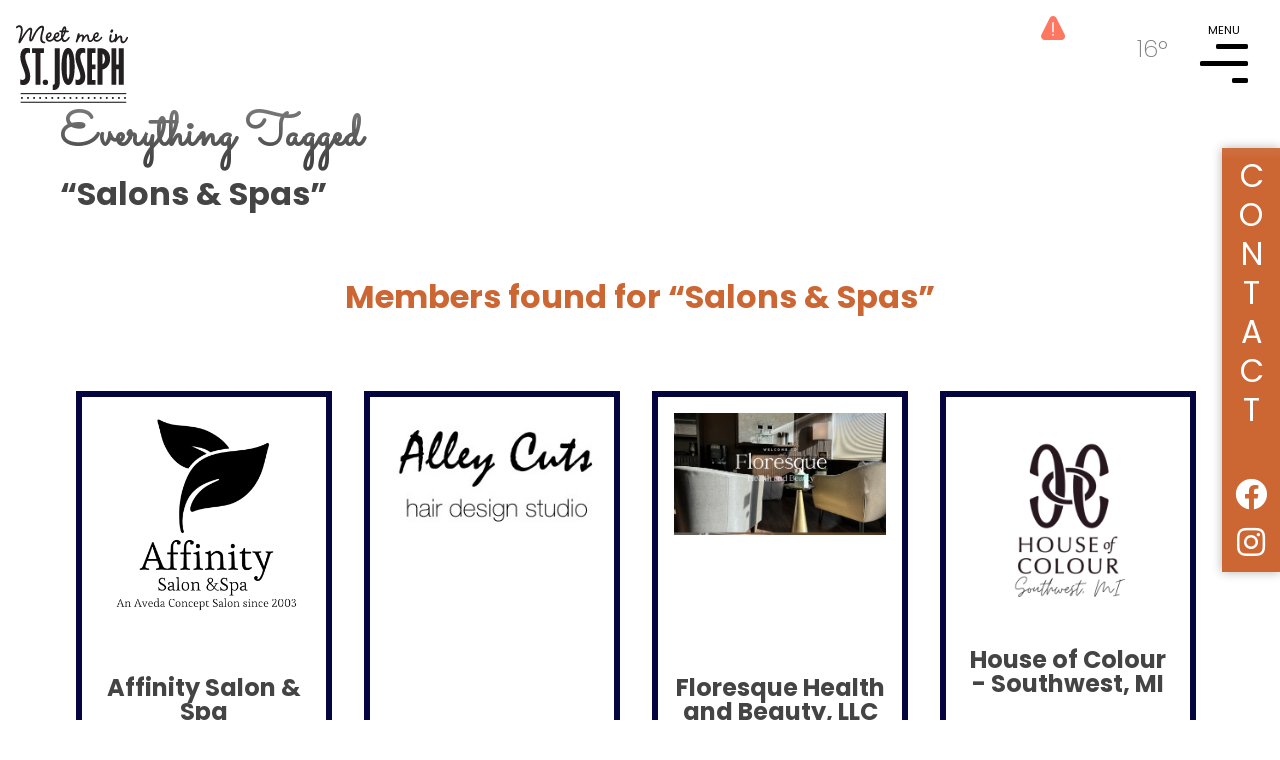

--- FILE ---
content_type: text/html; charset=utf-8
request_url: https://stjoetoday.com/tag/salons-spas
body_size: 7504
content:
<!DOCTYPE html>
<html xml:lang="en-gb" lang="en-gb" >
<head>
<meta name="viewport" content="initial-scale=1, maximum-scale=1">
<link href="https://fonts.googleapis.com/css?family=Poppins:200,400,400i,700|Sacramento&display=swap" rel="stylesheet">
<base href="https://stjoetoday.com/tag/salons-spas" />
	<meta http-equiv="content-type" content="text/html; charset=utf-8" />
	<meta name="keywords" content="events, beach, map, swmichigan, market, antiques, carousel, bluff, fun, information" />
	<meta name="description" content="The Welcome Center hosts a number of resources that can keep you informed about upcoming events, area attractions, local businesses, and much more. Grab an area map so you are sure to find all of the great shops and restaurants. Looking for a recommendation on where to eat, shop or play? Our staff members are happy to tell you about the great options in our area." />
	<title>Tag Overview</title>
	<link href="/templates/sjtoday/favicon.ico" rel="shortcut icon" type="image/vnd.microsoft.icon" />
	<link href="https://stjoetoday.com/modules/mod_ccsubscribe/assets/css/style.css" rel="stylesheet" type="text/css" />
	<link href="https://stjoetoday.com/modules/mod_darksky/assets/css/style.css" rel="stylesheet" type="text/css" />
	<script src="https://stjoetoday.com/modules/mod_ccsubscribe/assets/js/script.js" type="text/javascript"></script>
	<script src="https://stjoetoday.com/modules/mod_darksky/assets/js/script.js" type="text/javascript"></script>

<link rel="stylesheet" href="/templates/sjtoday/css/template.css" type="text/css" />
<link rel="stylesheet" href="/templates/sjtoday/css/menu.css" type="text/css" />
  <!-- Google Tag Manager -->
  <script>(function(w,d,s,l,i){w[l]=w[l]||[];w[l].push({'gtm.start':
  new Date().getTime(),event:'gtm.js'});var f=d.getElementsByTagName(s)[0],
  j=d.createElement(s),dl=l!='dataLayer'?'&l='+l:'';j.async=true;j.src=
  'https://www.googletagmanager.com/gtm.js?id='+i+dl;f.parentNode.insertBefore(j,f);
  })(window,document,'script','dataLayer','GTM-NNB6D35');</script>
  <!-- End Google Tag Manager -->


</head>

<body class='tag no_hero'>
	<div class='top_nav_bg_DELETETOUSE'>
	</div>
	<div class='hide_on_scroll' id='top_nav'>
		<div id='hamburger_and_weather'>
			<div id='weathertop'>
				<div class='weather_quick_wrap'>
	<a href='/other-information/weather' title='Weather' alt='Weather'>
		<img src='/images/icons/svg/caution.svg' class='weather_alert_notification is-danger'/>		<canvas id="icononlyicon" width="64" height="64"></canvas>
		<p>16&#176;</p>
		
	</a>
</div>
<script>
	var icononlyskycons = new Skycons({"color": "white"});
	icononlyskycons.add("icononlyicon", "");
	icononlyskycons.play();
</script> 
			</div>
			<div id='hamburger' id='menu'>
				<div class='burger_wrap'>
					<div id="burger_text">MENU</div>
					<div class='burger_line' id='burger_line_top'></div>
					<div class='burger_line' id='burger_line_middle'></div>
					<div class='burger_line' id='burger_line_bottom'></div>
				</div>
			</div>
		</div>
	</div>
	<div id='mobile_menu_wrap'>
		<a id='close_mobile_menu' href='#' aria-label='Close Menu' aria-controls='menu' role='navigation'>X</a>
		<form method='GET' action='/search' id='mobile_search'>
			
			<input name='searchterm' id='mobile_searchterm' placeholder='search' type='text' required/>
			<label for='mobile_searchterm'>Search:&nbsp;&nbsp;</label>
		</form>
		<ul class="nav menu nav-pills mod-list">
<li class="item-101 default"><a href="/" >Home</a></li><li class="item-114"><a href="/events" >Events</a></li><li class="item-116 deeper parent"><span class="nav-header ">Eat</span>
<ul class="nav-child unstyled small"><li class="item-238"><a href="/eat/beer-wine-spirits" >Beer, Wine &amp; Spirits</a></li><li class="item-119"><a href="/eat/cafes-bakeries" >Cafes &amp; Bakeries</a></li><li class="item-120"><a href="/eat/restaurants" >Restaurants</a></li><li class="item-121"><a href="/eat/sweet-treats" >Sweet Treats</a></li><li class="item-135"><a href="/eat/all-eating" >All Eating</a></li></ul></li><li class="item-117 deeper parent"><span class="nav-header ">Shop</span>
<ul class="nav-child unstyled small"><li class="item-122"><a href="/shop/antiques" >Antiques</a></li><li class="item-123"><a href="/shop/books-novelties-toys" >Books, Novelties &amp; Toys</a></li><li class="item-124"><a href="/shop/boutiques-accessories" >Boutiques &amp; Accessories</a></li><li class="item-125"><a href="/shop/furnishings-home-decor" >Furnishings &amp; Home Decor</a></li><li class="item-181"><a href="/shop/general-store" >General Store</a></li><li class="item-126"><a href="/shop/specialty-shops" >Specialty Shops</a></li><li class="item-136"><a href="/shop/all-shopping" >All Shopping</a></li></ul></li><li class="item-115 deeper parent"><span class="nav-header ">Stay</span>
<ul class="nav-child unstyled small"><li class="item-127"><a href="/stay/bed-breakfasts" >Bed &amp; Breakfasts</a></li><li class="item-465"><a href="/stay/campgrounds" >Campgrounds</a></li><li class="item-128"><a href="/stay/hotels" >Hotels</a></li><li class="item-129"><a href="/stay/vacation-rentals" >Vacation Rentals</a></li><li class="item-137"><a href="/stay/all-stay" >All Stay</a></li></ul></li><li class="item-118 deeper parent"><span class="nav-header ">Play</span>
<ul class="nav-child unstyled small"><li class="item-130 deeper parent"><span class="nav-header ">Area Services</span>
<ul class="nav-child unstyled small"><li class="item-134"><a href="/play/area-services/advertising-marketing" >Advertising &amp; Marketing</a></li><li class="item-220"><a href="/play/area-services/animal-services" >Animal Services</a></li><li class="item-222"><a href="/play/area-services/community-non-profit" >Community Non-Profit</a></li><li class="item-223"><a href="/play/area-services/contractors-manufacturing" >Contractors &amp; Manufacturing</a></li><li class="item-224"><a href="/play/area-services/education" >Education</a></li><li class="item-225"><a href="/play/area-services/employment" >Employment</a></li><li class="item-221"><a href="/play/area-services/financial-insurance-legal-services" >Financial, Insurance &amp; Legal Services</a></li><li class="item-227"><a href="/play/area-services/health-medical-services" >Health &amp; Medical Services</a></li><li class="item-229"><a href="/play/area-services/places-of-worship" >Places of Worship</a></li><li class="item-228"><a href="/play/area-services/professional-services" >Professional Services</a></li><li class="item-230"><a href="/play/area-services/real-estate-real-estate-development" >Real Estate &amp; Real Estate Development</a></li><li class="item-231"><a href="/play/area-services/salons-spas" >Salons &amp; Spas</a></li><li class="item-232"><a href="/play/area-services/tourism-area-information" >Tourism &amp; Area Information</a></li><li class="item-233"><a href="/play/area-services/wedding-events" >Wedding &amp; Events</a></li><li class="item-226"><a href="/play/area-services/wellness-fitness" >Wellness &amp; Fitness</a></li></ul></li><li class="item-131"><a href="/play/arts-museums" >Arts &amp; Museums</a></li><li class="item-237"><a href="/play/attractions-entertainment" >Attractions &amp; Entertainment</a></li><li class="item-182"><a href="/play/farm-stands-u-pick" >Farm Stands &amp; U-Pick</a></li><li class="item-132 deeper parent"><span class="nav-header ">Outdoor Recreation</span>
<ul class="nav-child unstyled small"><li class="item-133"><a href="/play/outdoor-recreation/beaches" >Beaches</a></li><li class="item-234"><a href="/play/outdoor-recreation/boating-fishing-marinas" >Boating, Fishing &amp; Marinas</a></li><li class="item-235"><a href="/play/outdoor-recreation/golf-courses" >Golf Courses</a></li><li class="item-236"><a href="/play/outdoor-recreation/parks" >Parks</a></li><li class="item-206"><a href="/play/outdoor-recreation/water-sports" >Wheel &amp; Water Rentals</a></li></ul></li><li class="item-138"><a href="/play/all-play" >All Play</a></li></ul></li><li class="item-139 deeper parent"><span class="nav-header ">Other Information</span>
<ul class="nav-child unstyled small"><li class="item-140"><a href="/other-information/become-a-member" >Become a Member</a></li><li class="item-141"><a href="https://mailmax.pageflip.site/editions/MMSS84324" target="_blank" rel="noopener noreferrer">Download our Summer Guide</a></li><li class="item-142"><a href="/other-information/vendor-information" >Vendor Information</a></li><li class="item-143"><a href="/other-information/gift-cards" >Gift Cards</a></li><li class="item-144"><a href="/other-information/welcome-center" >Welcome Center</a></li><li class="item-145"><a href="https://stjoetoday.com/images/SJT_Events/DirectoryMap/ST250060_2025-Downtown-Map_v9.pdf" target="_blank" rel="noopener noreferrer">PDF Downtown Map &amp; Directory</a></li><li class="item-349"><a href="https://swmichigan.org/images/guides/Pet_Friendly_Guide.pdf" target="_blank" rel="noopener noreferrer">Pet Friendly</a></li><li class="item-146"><a href="/other-information/blog" >Blog</a></li><li class="item-147"><a href="/other-information/weather" class=" empty">Weather</a></li><li class="item-271"><a href="/other-information/about-us" >About Us</a></li><li class="item-288"><a href="/other-information/donate" >Donate</a></li></ul></li></ul>

		<div id='menuweather'>
			
		</div>
	</div>
	<div id='uw_wrap'>
		<div class='hide_on_scroll' id='topnav_background'></div>
		<div class='hide_on_scroll' id='homelink_wrap'>
			<a id='home_link' href='/'>HOME</a>
		</div>
		
		
		 
		
		
		<div class='component_wrap com_sjevents'>
		<div id="system-message-container">
	</div>

							

<style>


/* end tag list style */

</style>


<div class='wrap spacer'>
	
</div>

	<div class='wrap contain search_title'>
		<h1><span class="cursive">Everything Tagged </span></h1>
		<h1>&ldquo;Salons & Spas&rdquo;</h1>
		
	</div>

	

	
	

	<!-- members -->
		<h2 class='tag_section_header'>Members found for &ldquo;Salons & Spas&rdquo;</h2>
	<div class='contain'>
		<div id='member_accordion'>
							<div class='member_entry'>
												<div class='member_logo_wrap'>
							<img class='member_logo' src='/images/affinity-salon-spa-logo.png'>
						</div>
												
						<h2 class='is-title'>Affinity Salon & Spa</h2>
						<div class='member_description_short'>
							<p>Affinity Salon &amp; Spa is a premier full service Aveda salon &amp; spa that offers relaxation and distinctive beauty services from head to toe.&nbsp;We are passionate about giving you our best!</p>						</div>
					
						
						
						<a href='/member/affinity-salon-spa' class='cta btn button'>READ MORE ></a>
						
					
					
				</div>
							<div class='member_entry'>
												<div class='member_logo_wrap'>
							<img class='member_logo' src='/images/Logos/Alley_Cuts_resize.jpg'>
						</div>
												
						<h2 class='is-title'>Alley Cuts</h2>
						<div class='member_description_short'>
							<p>Downtown St. Joseph barber &amp; beauty shop.</p>						</div>
					
						
						
						<a href='/member/alleycuts' class='cta btn button'>READ MORE ></a>
						
					
					
				</div>
							<div class='member_entry'>
												<div class='member_logo_wrap'>
							<img class='member_logo' src='/images/464395937_931708368979600_3803057470920454008_n.png'>
						</div>
												
						<h2 class='is-title'>Floresque Health and Beauty, LLC</h2>
						<div class='member_description_short'>
							<p>At Floresque Health and Beauty, we provide a tranquil space to relax and revitalize. Our soothing facials and gentle waxing uses natural, vegan, and cruelty-free products to enhance your beauty and promote a calming experience.</p>
<p>Leave feeling refreshed, rejuvenated, and radiant.</p>						</div>
					
						
						
						<a href='/member/floresque-health-and-beauty-llc' class='cta btn button'>READ MORE ></a>
						
					
					
				</div>
							<div class='member_entry'>
												<div class='member_logo_wrap'>
							<img class='member_logo' src='/images/Member_Logos/449_Black and White Minimal Monogram Logo 1.png'>
						</div>
												
						<h2 class='is-title'>House of Colour - Southwest, MI</h2>
						<div class='member_description_short'>
							<h3>Personal Color &amp; Style Analysis - "it's life changing!"</h3>
<p>Do you have a closet full of clothes but nothing to wear? Admire how others look, buy the same items, but never feel like you can achieve the same results?&nbsp;<span style="background-color: inherit; color: var(--darkgray); font-size: 1rem; caret-color: auto;">Ready to find a palette of colors that make you look &amp; feel amazing, and allows your entire closet to mix &amp; match?</span></p>
<div>
<p>Personal color &amp; style analysis is the key to unlocking the secrets to a wardrobe you'll love! Let's turn getting dressed into the simplest part of your day. Whether you need to know your best white for your wedding dress, which color to wear to your next interview, or just want to feel confident as a mom on the go, we have the tools to help you!</p>
<div>
<p>Your best colors &amp; styles will show you in your healthiest light. Glowing and radiant, helping you look younger, slimmer, more professional, confident, friendly, approachable...and the list goes on!</p>
</div>
<p>Perfect for...</p>
<div>
<ul>
<li>a self-care day</li>
<li>a couples date</li>
<li>a girl's day</li>
<li>bridal parties</li>
<li>graduation gifts</li>
<li>professional development</li>
</ul>
</div>
<div>
<p>It's a one-time investment, for a lifetime of impact&nbsp;<strong>And, as always, we believe adding color makes life more magical.</strong></p>
<p><em>Our Story:&nbsp;Katie Jones is a native of Southwest, Michigan. She opened her studio in May of 2021. Since then, she's had the pleasure of serving 400+ clients (&amp; counting) . Katie trained with HOUSE OF COLOUR USA, which has 35+ years of experience perfecting the most comprehensive, individualized color &amp; style analysis available on the market. Her passion is to help everyone embrace and find joy in their unique design, using the power of color &amp; style analysis.</em></p>
</div>
</div>						</div>
					
						
						
						<a href='/member/house-of-colour-southwest-michigan' class='cta btn button'>READ MORE ></a>
						
					
					
				</div>
							<div class='member_entry'>
												<div class='member_logo_wrap'>
							<img class='member_logo' src='/images/Member_Logos/Naturally_You_Aesthetics_Medical_Spa.jpg'>
						</div>
												
						<h2 class='is-title'>Naturally You Aesthetics Medical Spa</h2>
						<div class='member_description_short'>
							<p>Naturally You provides personal innovative practices with superior products for men+women. Our personalized consultations are provided in a safe, private and relaxed environment.</p>
<p>Schedule a consultation with one of our providers!</p>						</div>
					
						
						
						<a href='/member/naturally-you-aesthetics-medical-spa' class='cta btn button'>READ MORE ></a>
						
					
					
				</div>
							<div class='member_entry'>
												<div class='member_logo_wrap'>
							<img class='member_logo' src='/images/Shreeta_Salon_and_Spa.jpg'>
						</div>
												
						<h2 class='is-title'>Shreeta Salon & Spa</h2>
						<div class='member_description_short'>
							<p>At Shreeta, we believe that beauty comes from within. That's why we offer a variety of treatment including Men's, Women's and Kids' Haircuts, natural and herbal hair spa and facials which help you look and feel your best.</p>						</div>
					
						
						
						<a href='/member/shreeta-salon-spa' class='cta btn button'>READ MORE ></a>
						
					
					
				</div>
							<div class='member_entry'>
												<div class='member_logo_wrap'>
							<img class='member_logo' src='/images/Logos/Spa_at_Harbor_Shores_Logo_final_web.png'>
						</div>
												
						<h2 class='is-title'>Spa at Harbor Shores</h2>
						<div class='member_description_short'>
							<p>Located on the second floor of The Inn at Harbor Shores, The Spa at Harbor Shores faces Harbor Shores Golf Course and features a variety of services such as spa manicures and pedicures, massages, a selection of facials, blow outs for hair, cosmetic application, and cosmetic injectable procedures. Rounding out the guests’ experience are luxurious changing rooms, an infrared sauna, and an elegant relaxation space.</p>
<p>The Spa focuses on personalized attention in both the quaint, discreet spa setting or in the privacy of one’s guestroom at The Inn at Harbor Shores.  Tranquil, cool colors and soothing textures provide a welcoming escape for everyone from the business traveler, to the bride.  The individualized service extends to a custom food and beverage menu featuring seasonal small bites and simple but interesting cocktails with a fresh, local flare. </p>						</div>
					
						
						
						<a href='/member/spa-at-harbor-shores' class='cta btn button'>READ MORE ></a>
						
					
					
				</div>
							<div class='member_entry'>
												<div class='member_logo_wrap'>
							<img class='member_logo' src='/images/Logos/Statements_Style_Lounge_Logo.jpg'>
						</div>
												
						<h2 class='is-title'>Statements Style Lounge</h2>
						<div class='member_description_short'>
							<div id="content" class="col col-8">
<div class="member-info-full">
<div class="member_about">
<p>Statements Style Lounge located downtown St. Joseph!</p>
</div>
</div>
</div>						</div>
					
						
						
						<a href='/member/statements-style-lounge' class='cta btn button'>READ MORE ></a>
						
					
					
				</div>
							<div class='member_entry'>
												<div class='member_logo_wrap'>
							<img class='member_logo' src='/images/Member_Logos/207_Untitled 4 x 4 in.jpg'>
						</div>
												
						<h2 class='is-title'>The Aesthetics Lounge and Spa Saint Joseph</h2>
						<div class='member_description_short'>
							<p>The Aesthetics Lounge and Spa, Southwest Michigan's premier medical spa, is situated in St. Joseph, Michigan, just steps from Lake Michigan.&nbsp; We provide a diverse array of services, including dermal fillers, neurotoxins, liquid rhinoplasty, Halo/BBL, laser hair removal, Ultherapy, laser aesthetic treatments, hydrofacial, microneedling, weight loss, IV Therapy, NAD+ peptides, bioidentical hormone replacement therapy and medical-grade skincare. Our skilled team of professionals is committed to delivering exceptional aesthetic treatments in a luxurious and soothing atmosphere. Reach out to us today to book your complimentary consultation and indulge in the finest aesthetics and wellness services this area offers.</p>
<p>Learn more about us:&nbsp;<a href="https://linktr.ee/theaestheticsloungesj">https://linktr.ee/theaestheticsloungesj</a></p>
<p>&nbsp;</p>						</div>
					
						
						
						<a href='/member/the-aesthetics-lounge-and-spa-saint-joseph' class='cta btn button'>READ MORE ></a>
						
					
					
				</div>
							<div class='member_entry'>
												<div class='member_logo_wrap'>
							<img class='member_logo' src='/images/Logos/houseofplunge.jpg'>
						</div>
												
						<h2 class='is-title'>The House of Plunge</h2>
						<div class='member_description_short'>
							<p>Embrace the&nbsp;Cold, Harness the&nbsp;Heat, Unlock Your Potential.</p>
<p>Experience the transformative power of contrast therapy at House Of Plunge. Join our community of resilience-seekers where shared rituals of ice and heat forge stronger bodies, clearer minds, and lasting connections.</p>						</div>
					
						
						
						<a href='/member/the-house-of-plunge' class='cta btn button'>READ MORE ></a>
						
					
					
				</div>
					</div>
	</div>
	
	
	<div class='wrap contain'>
	<form id='searchform' method='GET' action="/search">
					<div class='form-group'>
						<label for='searchterm'>Search for </label>
						<input name='searchterm'/>
						<button>Go<img src="/images/Tag_Icons/caret.png"/></button>
					</div>
				</form>
	</div>

	
	
	
	<div style='display:none;'>
							</div>


	<br><br><br><br><br>

					</div>
		
		 

		
<section id='cc_subscribe'>
	<div class='contain vertflex'>
		<h1>Stay in the know</h1>
		<p>Sign up for our E-newsletters and get the latest happening in St. Joe!</p>
		<div>
		<a class='btn button cta' target='_blank' href='https://visitor.r20.constantcontact.com/d.jsp?llr=n4gfazjab&p=oi&m=1110014335981'>Subscribe</a>
</div>
	</div>
</section> 

		<section id='footer'>
			<div class='contain'>
				<div class='footer_contents_wrap'>
					<div class='footer_left'>
						

<div class="custom"  >
	<h3><img src="/images/footerlogosm.png" alt="St. Joseph Today Logo" /></h3>
<h3>Contact</h3>
<p>301 State Street<br />St. Joseph, MI 49085<br /><a href="tel:2699851111">(269) 985 1111</a><br /><a href="mailto:info@stjoetoday.com">info@stjoetoday.com</a></p></div>

					</div>
					<div class='footer_right'>
						<h1 class='hero_cursive cursive'>Meet me &</h1>
						<h2 class='hero_sans'>Explore</h2>
						<ul class="nav menu mod-list">
<li class="item-140 active"><a href="/other-information/become-a-member" >Become a Member</a></li><li class="item-141"><a href="https://mailmax.pageflip.site/editions/MMSS84324" target="_blank" rel="noopener noreferrer">Download our Summer Guide</a></li><li class="item-142"><a href="/other-information/vendor-information" >Vendor Information</a></li><li class="item-143"><a href="/other-information/gift-cards" >Gift Cards</a></li><li class="item-144"><a href="/other-information/welcome-center" >Welcome Center</a></li><li class="item-145"><a href="https://stjoetoday.com/images/SJT_Events/DirectoryMap/ST250060_2025-Downtown-Map_v9.pdf" target="_blank" rel="noopener noreferrer">PDF Downtown Map &amp; Directory</a></li><li class="item-349"><a href="https://swmichigan.org/images/guides/Pet_Friendly_Guide.pdf" target="_blank" rel="noopener noreferrer">Pet Friendly</a></li><li class="item-146"><a href="/other-information/blog" >Blog</a></li><li class="item-147"><a href="/other-information/weather" class=" empty">Weather</a></li><li class="item-271"><a href="/other-information/about-us" >About Us</a></li><li class="item-288"><a href="/other-information/donate" >Donate</a></li></ul>

						<div>
							<h2><a href='/member-login'>Member Login</a></h2>
						</div>
						<p class='copyright'><a href='/privacy-policy'>Privacy Policy</a> | Copyright &copy;2026 St. Joseph Today</p>
					</div>
				</div>
			</div>
			
		</section>
		<nav id='sticky_footer'>
			<div class='contain'>
				<div id='sticky_contact'>
					<a href='/contact-us'>Contact</a>
				</div>
				<ul id='social_links'>
					<li><a href='https://www.facebook.com/stjoetoday' target="_blank"><i class="fab fa-facebook"></i></a></li>
					<!-- <li><a href='https://twitter.com/stjosephtoday' target="_blank"><i class="fab fa-twitter"></i></a></li> -->
					<li><a href='https://www.instagram.com/stjoetoday/' target="_blank"><i class="fab fa-instagram"></i></a></li>
				</ul>
			</div>
		</nav>
	</div>
	<script src='/templates/sjtoday/js/script.js'></script>
	<link rel="stylesheet" href="https://use.fontawesome.com/releases/v5.12.0/css/brands.css" integrity="sha384-ouytoyjvzHVJu1m+KEtJ+2Ys+WFsXUlknprEuQAUs62XNn0shj9U2QeTwdJQmPR1" crossorigin="anonymous">
	<link rel="stylesheet" href="https://use.fontawesome.com/releases/v5.12.0/css/fontawesome.css" integrity="sha384-VoScp22LWX8GkkUAmdkkkj+rz+/r84lmCD6FALIryJxjwBSz6kE6oebSlamQx19e" crossorigin="anonymous">
</body>
</html>

--- FILE ---
content_type: text/css
request_url: https://stjoetoday.com/templates/sjtoday/css/template.css
body_size: 6465
content:
:root {
	--darkblue:#04043e;
	--lightblue:#05b9b9;
	--darkred:#c63;
	--lightred:#fc6;
	--gray:#ccc;
	--darkgray:#444;
	--containwidth:1200px;
}

.member_dining_list_wrap {
	display:flex;
	gap:2rem;
	flex-wrap:wrap;
	justify-content:center;
}
.member_dining_member {
	display:flex;
	flex-direction:column;
	align-items:center;
	gap:1rem;
}
.member_dining_social_links {
	display:flex;
	gap:1rem;
	justify-content:center;
}
.meet-the-artists p:has(img) {
    text-align: center;
}

.main-info .col a {
	text-decoration: underline;
	transition: all 0.3s ease;
}
.main-info .col a:hover {
	color:var(--darkblue);
}

.singleicon {
	display:flex;
	justify-content: center;
	flex-direction: column;
	align-items:center;
}
.singleicon img {
	max-width:120px;
}
.singleicon p {
	margin:0;
}
.singleicon .tag_title {
	margin-top:-1rem;
}

#welcome img {
    display: none;
}

.mobileonly {
	display:block;
}
.desktoponly {
	display:none !important;
}

#system-debug {
	display:none;
}

.pagination ul {
	list-style:none;
	display:flex;
	align-items: center;
}
.pagination ul li {
	padding:0 1em;
}
.pagination-start, .pagination-end {
	display:none;
}

img[itemprop="thumbnailUrl"] {
	max-width:100%;
 }

@media only screen and (min-width: 1024px) {
	.mobileonly {
		display:none;
	}
	.desktoponly {
		display:flex !important;
	}
}

body,html {
font-family: 'Poppins', sans-serif;
margin:0;
padding:0;
color:var(--darkgray);
}
html {
	font-size:16px; /* set basis for rem */
}
html {
  box-sizing: border-box;
}
*, *:before, *:after {
  box-sizing: inherit;
}

h1.is-heading, h2[itemprop="headline"], .page-header h1, .com_contact h2{
	font-size:3rem;
	color:var(--darkred);
	text-transform: uppercase;
	line-height:1em;
}
html body .com_chronoforms6 form h1 {
	font-size:3rem !important;
	color:var(--darkred) !important;
	text-transform: uppercase !important;
	line-height:1em !important;
}
.chronoforms6_credits {
	display:none;
}
.alert.alert-success {
    background: rgba(0,255,0,0.2);
}

#welcome a {
    width: 21ch;
    display: inline-block;
    padding: 0.5em;
    background: var(--darkred);
    color: white;
    margin: 0.5em;
	text-align: center;
    display: flex;
    align-items: center;
    min-height: 5rem;
    justify-content: center;
    line-height: 1;
}

.member_events_wrap {
	display:flex;
	flex-wrap:wrap;
}
.mini_event_row_wrap {
	width:100%;
}
.mini_event_timerange {
	font-style:normal !important;
	font-weight:200 !important;
	font-size:1.2em; 
}

.block_on_mobile {
	display:block;
}

@media only screen and (min-width: 600px) {

	.mini_event_row_wrap {
		width:50%;
	}
	.block_on_mobile {
		display:inline;
	}
	.mini_event_row_wrap:nth-child(even) {
		padding-left: 1rem;
	}
}

.main-info-2col {
	display:flex;
	align-items: start;
	flex-direction:column;
	justify-content: space-evenly;
	margin-bottom:0rem;
}

.main-info-2col .event-image {
	margin-left:0rem;
	object-fit: contain;
	max-width: 100%;
	margin-top:2rem;
}
@media only screen and (min-width: 600px) {
	.main-info-2col {
		flex-direction:row;
	}
	.main-info-2col .event-image {
		margin-left:2rem;
		object-fit: contain;
		max-width: 40%;
		margin-top:0;
		
	}
}
.smaller {
	font-size:70%;
}
#upcoming_events .content_wrap {
	margin-left: 2rem;
	display: flex;
	/* flex-wrap: wrap; */
	flex-direction: column;
	/* justify-content: space-between; */
}
#read_all_events {
    display: inline-block;
    margin-left: 2rem;
    margin-right: 9rem;
    transform: translateY(-6rem);
}

ul#welcome {
    list-style: none;
   
   
    display: flex;
    flex-wrap: wrap;
    justify-content: space-between;
}
.moduletablewelcome {
	max-width: 90ch;
	margin: 0 auto;
}
h1 span[itemprop="name"] {
	font-size:3rem;
	color:var(--darkblue);
	/* text-transform: uppercase; */
	margin-bottom:0;
	line-height:1em;
}
.event-entry h1 {
	margin-bottom:0;
	margin-top:0;
	max-width: 93%;
}

.landing-page-hero-image {
	width:100%; 
	height:100vh;
	position:absolute;
	object-fit: cover;
}
.hero_contain {
	max-width:2500px;
	height:100vh;
}
.hero_content_wrap {
	text-align:center;
}
.hero_content_wrap .cta {
	margin-top:2rem;
}
.landing-page-content-wrap {
	width:100%;
	height:100vh;
	display:flex;
	align-items: center;
	justify-content: center;
	color:white;
}
.landing-page-content {
	max-width:50rem;
	position: relative;
}

.hero_cursive, .hero_sans {
	color:white;
	text-align:center;
	text-shadow:0 0 10px black, 0 0 100px black;

}
.hero_cursive {
	position:relative;
	font-size:14vmin;
	line-height:1em;
	margin:0;
	font-weight:200;
	z-index:1;
}
.hero_sans {
	font-size:12vmin;
	font-weight:800;
	text-transform:uppercase;
	line-height:1em;
	margin:0;
	margin-top:-0.2em;
}
.hero.halfpage {
	height:50vh;
	min-height:32rem;
}
.hero.halfpage p {
	color:white;
	font-size:1.5rem;
	text-shadow:0 0 1px black, 0 0 15px black;
}
.hero.halfpage h1 {
	font-size:5rem;
} 
.hero.halfpage h2 {
	font-size:4rem;
}

ul.tag_list {
	list-style:none;
	margin:0;
	padding:0;
	display: flex;
	justify-content: center;
	flex-wrap: wrap;
}
.tag_list .tag_wrap {
    width: 10rem;
    padding: 0.5rem;
}

.tag_wrap a {
	display:flex;
	flex-direction: column;
	align-items: center;
}
.tag_wrap .tag_img {
	object-fit: contain;
	max-width:80%;
}
.tag_wrap .tag_img_placeholder {
	width:80%;
	height:0;
	padding-bottom:80%;
	background-image:url("https://sjtoday.cloudaccess.host/templates/sjtoday/images/Main logo-black.svg");
	background-size:contain;
	background-position:center;
	background-repeat:no-repeat;
	opacity:0.1;
}
.tag_wrap .tag_title {
	text-align:center;
	font-size:80%;
	line-height:1;
}
.image_clipped {
	background-position: center;
}

.member-login form fieldset {
	border:none;
}
.member-login form label {
	margin-top:2rem;
	display:block;
}
.member-login form input[type=text], .member-login form input[type=password] {
	border:none;
	background:#eee;
	padding:0.7em 1.2em;
	font-size:110%;
}

.upcoming_events_title_wrap {
		padding:2rem;
		background:var(--darkred);
		color:white;
		text-transform:uppercase;
	}
	.upcoming_events_title_wrap h2 {
		font-size:2rem;
		color:white;
		text-align:center;
		margin:0;
		padding:0;
		line-height:1.1;
	}


.event-entry .map_icon {
	width: 2rem;
    height: 2rem;
    background-image: url("/images/icons/svg/map pin.svg");
    background-size: contain;
    background-repeat: no-repeat;
    filter: brightness(0.7);
	margin-right: 1rem;
	display:inline-block;
	position: absolute;
}
.facebookurl_wrap {
	text-align:center;
	    margin: 0rem 0;
}
.facebookurl_wrap a {
	display:flex;
	justify-content: center;
	margin:0 auto;
	align-items: center;
}
.facebookurl_fb_icon {
	width:2rem;
	height:2rem;
	background-image:url("/images/icons/Facebook-blue.png");
	background-repeat: no-repeat;
	background-size:contain;
	background-position: center;
}
.facebookurl_fb_arrow {
	width:3rem;
	height:2rem;
	background-position: center;
	background-image:url("/images/icons/Arrow3-blue.png");
	background-repeat: no-repeat;
	background-size:contain;
}
.facebookurl_fb_text {
	padding:1rem;
}

.event-entry p[itemprop="address"] {
	margin:0;
}
.event-entry p[itemprop="address"] a {
	transition:all 0.3s ease;
}
.event-entry p[itemprop="address"] a:hover {
	/* opacity:.7; */
	color:var(--darkblue);
}
.event-entry .col6 p {
	margin:0;
}
.event-entry .row {
	color: var(--darkred);
}
.event-entry .row a {
	color: var(--darkred);
}
.event-entry .row a, .event-entry .row {
	/* text-align:center; */
}

.main-info .row {
    font-size: 150%;
}
.event_description_label {
	font-weight:bold;
	color:var(--darkblue);
}
.nav-header:hover {
	cursor:pointer;
}

.cursive {
	font-family: 'Sacramento', cursive;
}
a {
	text-decoration:none;
	transition:all 0.3s ease;
	color:var(--lightblue);
}
a:hover {
	color:var(--darkblue);
}
.contain {
	max-width:var(--containwidth);
	margin:0 auto;
	padding:20px;
}
.maxcontain {
	max-width:3400px;
	margin:0 auto;
	padding:20px;
}

div.empty {
	display:none;
}

.hide_on_scroll {
	display:flex;
	position:fixed;
	top:0;
	transition:all 1s ease;
}

.hide_on_scroll.hidden {
	top:-150px;
}
.hide_on_scroll #menu:hover {
	cursor:pointer;
}

.weather_quick_wrap {
	text-shadow: 0 0 2px black;
}
.no_hero .weather_quick_wrap {
	text-shadow:none;
}
.weather_quick_wrap a {
	color:white;
	display:flex;
	align-items:center;
}
.no_hero .weather_quick_wrap a {
	color:black;
}
.weather_quick_wrap a > * {
	padding-left:1rem;
}
.weather_quick_wrap a:hover {
	color:var(--lightblue);
}
.weather_alert_notification {
	color:#f66;
	text-transform: uppercase;
	transition:all 0.3s ease;
	font-weight:bold;
}
.no_hero .weather_alert_notification {
	text-shadow:none;
}
.weather_quick_wrap:hover .weather_alert_notification {
	color:#f00;
}

.tag_section_header {
	text-align:center;
	padding:8px;
	color:var(--darkred);
	font-size:2rem;
}

.event_member_title {
	/* max-width:50%;
	float:right; */
	/* font-size:70%; */
	font-weight:normal;
	font-style:italice;
}
.member_title_logo .logo {
    max-width: 40%;
}
#blog_listing {
    list-style: none;
    margin: 0;
    padding: 0;
}
.blog_listing_entry_wrap {
    margin: 2rem 0;
    padding: 1em;
    border-bottom: 1px solid #aaa;
    display: flex;
    width: 100%;
    max-width: 100% !important;
    align-items: center;
    justify-content: space-between;
    padding-left: 0;
}
.blog_listing_entry_wrap p {
    font-size: 2rem;
    line-height: 1em;
    margin: 0;
    padding: 0;
    color: #666;
    margin-left: 0;
}
#blog_listing p.category-title {
    margin-top: -0.3em;
    font-size: 90%;
    font-style: italic;
    opacity: 0.8;
    display: inline-block;
    position: relative;
}

#searchform button img{	
	display:none;
	
}
.search_title h1 {
	margin:0;
}
.search_title .cursive {
	font-size:3rem;
}
#member_accordion {
	display:flex;
	flex-wrap:wrap;
	justify-content: baseline;
}
.member_entry {
	width: 16rem;
	border:6px solid var(--darkblue);
	padding:1rem;
	margin:1rem;
}
.member_logo_wrap {
	text-align:center;
	padding-bottom:1rem;
}
.member_logo{
	max-width:100%;
	
}
a {
	word-wrap: break-word;
}
.centerflex {
	display:flex;
	align-items:center;
}
.fullheight {
	height:100vh;
	display: flex;
    flex-direction: column;
	justify-content: center;
	align-items: center;
    width: 100vw;
}

.season_icons {
	list-style:none;
	display:flex;
	margin:0;
	padding:0;
	margin-top:3rem;
	flex-wrap: wrap;
	justify-content: center;
	
}
span.season_title {
    min-width: 7em;
	display: block;
}
.season_icons li {
	margin:1rem 2rem;
	text-align:center;
}
.season_icons a {
	text-transform: uppercase;
	color:white;
	font-size:1.5rem;
	text-shadow: 0 0 10px black, 0 0 100px black;
	transition:all 0.3s ease;
	display:block;
	text-align:center;
}
.season_icons img {
	display:block;
	width:10vmin;
	height:10vmin;
	filter:drop-shadow(0 0 5px black );
	margin:0 auto;
}
.season_icons a:hover {
	transform:scale(1.2);
}

/* flex basis for h2 and member_tags to allow for left + right align of h2 and tags respectively */
.member_entry .member_title_link {
	
	/* flex-basis:40%; */
	margin:0;
	width:40%;
	text-decoration:none;
	display:block;
}
.member_title_logo > div {
	flex-grow: 1;
}
.member_entry h2 {
	text-align:center; 
	font-size:1.5rem;
	margin:0;
	line-height:1;
}
.member_description_short {
	max-height:10rem;
	overflow:hidden;
	/* margin-top:auto; */
}
.member_description_short p {
	display: -webkit-box;
	text-overflow:ellipsis;
	-webkit-line-clamp:4;
	-webkit-box-orient: vertical;
	line-clamp:4;
	overflow:hidden;
}
.member_description_short p {
	display:none;
}
.member_description_short p:first-of-type {
	display:-webkit-box;
}
.member_description_short ul {
	display:none;
}
.member_entry {
	padding:1em;
	background:white;
	transform:scale(1);
	transition:all 0.3s ease;
	/* border-bottom:1px solid #aaa; */
	opacity:1;
	/* max-height:25em; */
	overflow:hidden;
	/* padding-left:0; */
	display:flex;
	flex-flow: column nowrap;
		margin-bottom: 2rem !important;
		    justify-content: flex-end;
}
.member_entry .member_logo_wrap {
	margin-bottom: auto;
}
.member_entry.inactive {
	opacity:0.9;
	transform:scale(0);
	max-height:0;
	padding:0;
	margin:0;
}
.member_entry.active {
	padding:1.5em;
}
.member_entry .cta {
	/* margin-bottom:auto; */
	/* margin-top:auto; */
}

.inside_header {
	background-size:cover;
	padding:2em;
	height:55vh;
	display:flex;
	align-items: center;
	justify-content: space-between;
	/* max-width:1920px; */
	margin:0 auto;
}
.inside_header h1 {
	color:white;
	text-shadow:0 0 5px rgba(0,0,0,0.7), 0 0 20px rgba(0,0,0,1);
	line-height:0.8;
	font-size:6rem;
}
.inside_header h1 span.cursive {
	font-size:4rem;
	color:white;
	line-height:0.8;
}
.inside_header_h {
	padding-left:3em;
}

.members_by_tag_introduction {
   /*  max-width: 60em;
	margin: 0 auto; */
	padding:2rem;
}
.member_info_logo {
	/* max-width:50% !important; */
	margin-top:1em;
	
}
.member_information {
	display:flex;
	flex:1;
}
.member_information .logo {
	flex-basis:33%;
}
.member_information .address {
	flex-basis:20%;
	padding-left:1em;
}

.viewmore {
	display:inline-block;
	color:white;
	background:#197ca3;
	padding:0.5em 1em;
	border:3px solid white;
	outline:1px solid #197ca3;
	transform:translateX(1px);
	margin-top:1em;
	position:relative;
	text-decoration:none;
	margin-bottom:1px;
}
.viewmore:hover {
	display:inline-block;
	color:white;
	background:#197ca3;
	padding:0.5em 1em;
	border:3px solid white;
	outline:1px solid #197ca3;
	transform:translateX(1px);
	margin-top:1em;
	position:relative;
	opacity:0.8;
	cursor:pointer;
}
.viewmorechevron {
    background-image: url(/images/Tag_Icons/caret.png);
    background-size: 100%;
    background-repeat: no-repeat;
    text-indent: -99999px;
    display: inline-block;
    width: 60px;
	height: 60px;
	opacity:0.5;
	transition:all 0.3s ease;
}


#topnav_background {
	background:white;
	background: linear-gradient(180deg, rgba(0,0,0,0.8) 0%, rgba(0,0,0,0) 100%);
	height: 10rem;
	width:100%;
	position:fixed;
	top:0;
	z-index:50;
}
.no_hero #topnav_background {
	background: linear-gradient(180deg, rgba(255,255,255,0.9) 0%, rgba(255,255,255,0) 100%);
}
#topnav_background.hidden {
	top:-10rem;
}

.top_nav_bg {
	width:100%;
	height:8rem;
	background:rgba(0,0,0,0.3);
	top:0;
	left:0;
	position:fixed;
}

#top_nav {
	/* burger and weather */
	right:0;
	z-index:100; /* above menu */
	text-shadow: 0 0 2px black;
}
.no_hero #top_nav {
	text-shadow:none;
}
#homelink_wrap {
	z-index:98;
}
#home_link {
	text-indent:-9999px;
	background-image:url("../images/Main Logo-White.svg");
	background-size:cover;
	width:7rem;
	height:6rem;
	transition:all 0.3s ease;
	margin-top:0.5rem;
	margin-left:1rem;
	filter: drop-shadow(0 0 0.2rem black);

}
.no_hero #home_link {
	background-image:url("../images/Main logo-black.svg");
	filter: none;
}
#home_link:hover {
	opacity:0.5;
}

div#hamburger {
    margin-right: 2rem;
	margin-top: 1rem;
}
.burger_wrap {
	display:inline-block;
	width:3rem;
	height:3rem;
	position:relative;
}
.burger_wrap:hover {
	cursor:pointer;
}
.burger_wrap:hover .burger_line {
	background:var(--lightred);
}
.mobile_menu_active .burger_wrap:hover .burger_line {
	background:var(--lightblue);
}
.burger_line {
	position:absolute;
	height:5px;
	border-radius:0.1rem;
	width:100%;
	right:0;
	background:white;
	transition:all 0.5s ease;
	filter: drop-shadow(0 0 0.2rem black);
}
.no_hero .burger_line {
	background:black;
	filter:none;
}
.mobile_menu_active .burger_line {
	background:white;
}
#burger_text {
	text-transform: uppercase;
    color: white;
    text-align: center;
	font-size: 0.7rem;
	margin-top: -0.5rem;
	filter: drop-shadow(0 0 0.2rem black);
}
.no_hero #burger_text {
	color:black;
	filter:none;
}
.mobile_menu_active #burger_text {
	color:white;
}
#burger_line_top {
	top:30%;
	right:0%;
	width:66%;
	transform-origin:100% 0%;
}
#burger_line_middle {
	width:100%;
	top:64%;
}
#burger_line_bottom {
	width:33%;
	top:100%;
}
.mobile_menu_active #burger_line_top {
	top:40%;
	right:15%;
	transform:rotate(-45deg);
}
.mobile_menu_active #burger_line_middle {
	transform:rotate(45deg);
	top:75%;
}
.mobile_menu_active #burger_line_bottom {
	transform: rotate(-45deg);
    right: 50%;
    width: 41%;
    top: 97%;
}

#weathertop {
	transition:all 0.3s ease;
	margin-top:1rem;
	filter: drop-shadow(0 0 0.2rem black);
}
.no_hero #weathertop {
	filter:none;
}
#weathertop p {
	margin:0;
	text-align:center;
	font-weight: 200;
    font-size: 1.5rem;
    color:white;
}
.no_hero #weathertop canvas {
	color:black;
	filter: drop-shadow(0 0 0.2rem black);
}
.no_hero #weathertop p {
	color: rgba(0,0,0,0.5);
}
.mobile_menu_active #weathertop {
	opacity:0;
	max-height:0;
	
}

#mobile_search {
	margin-top: 5rem;
	/* margin-top: 0rem; */
}
#mobile_search label {
	display:none;
}

#mobile_searchterm {
	border:none;
	font-size:1.0rem;
	padding:0.5rem;
	margin-top:3rem;
	margin-bottom:2rem;
	/* max-width: 60vw; */
}
#mobile_menu_wrap > ul {
	
	margin-top:0 !important;
}

.member_entry .accordion_always_visible {
	display:flex;
	align-items: center;
	justify-content: space-between;
	flex:1;
}


.cta {
	display:inline-block;
	background:var(--darkred);
	color:white;
	text-decoration:none;
	text-transform: uppercase;
	font-weight:bold;
	font-size:1.2rem;
	padding:0.5rem 1rem;
	transition:all 0.3s ease;
}
.cta_arrow {
	display:inline-block;
	/* text-indent: -9999px; */
	margin-left:0.5rem;
	color:white;
	font-size:1.2rem;
}
.cta:hover {
	background:var(--lightred);
}
/* .cta.vertical {
	transform:rotate(90deg);
} */

#hamburger_and_weather {
	display:flex;
}
div#weathertop {
    color: white;
	margin-right: 2rem;
}

.weather_quick_wrap {
	position:relative;
}
.weather_alert_notification {
    text-shadow: none;
    width: 1.5rem;
    height: 1.5rem;
    padding: 0 !important;
    margin: 0;
    position: absolute;
	top: 0;
	z-index:2;
}

.com_content .item-page {
	padding: 0 10px;
}

.readable_contain {
	margin-left:auto;
	margin-right:auto;
	max-width:90ch;
}
.com_content .icons, .com_contact .icons {
	display:none;
}

@media screen and (max-width:900px) {
	#member_area {
		flex-direction:column-reverse;
	}
	.threecol {
		display: flex;
		flex-direction:column;
	}
	.threecol.hours {
		flex-direction:row;
		overflow:scroll;
		
	}
}

.threecol.hours {
	min-width:1200px;
}
section#hours_wrap {
    max-width: 100vw;
    overflow: scroll;
}

#member_area {
	display:flex;
	flex-shrink:0;
	justify-content:space-between;
	max-width:100vw;
	overflow:hidden;
}
section#membercontent {
    max-width: 100vw;
    overflow: hidden;
}
aside#membermenu ul {
	margin-left:2rem;
	padding:1rem;
	color:white;
	list-style:none;
	background:var(--darkblue);
	min-width: 20ch;
}
aside#membermenu ul li a {
	color:white;
	padding:1rem;
	display:block;
}
#logo_preview {
	max-width:100%;
}

.pushdown {
	padding-top:7rem;
}
.component_wrap.com_content, .component_wrap.com_contact, .component_wrap.com_users, body.edit-events .component_wrap, body.edit-gallery .component_wrap, body.submit-event .component_wrap, body.edit-profile .component_wrap, .component_wrap.com_chronoforms6 {
/* 	padding-top:7rem;
	 */
	padding-top:7rem;
	max-width:90ch;
	margin-left:auto;
	margin-right:auto;
}

.com_contact fieldset {
	border: 1px solid #ddd;
}

.jicons-icons img {
	display:none;
}
.alert {
	position:relative;
	    padding-left: 2rem;
}
.alert a.close {
    position: absolute;
	right: 2rem;
	top:1rem;
}
.alert-heading {
	padding-top:1rem;
}
.alert > * {
   /*  max-width: 60ch;
    margin: 1rem auto; */
}
.alert-message {
	padding-bottom:1rem;
}
body.edit-profile .component_wrap{
	max-width:120ch;
}
.component_wrap.com_users {
	padding-top: 12rem;
	padding-top:7rem;
}

#sticky_footer {
	background:var(--darkred);
	color:white;
	display:none;
	z-index:2;
	font-size:2rem;
	box-shadow: 0 0 10px rgba(0,0,0,0.3);
}
#sticky_footer ul {
	list-style:none;
	margin:0;
	padding:0;
}
#sticky_footer a {
	color:white;
	text-transform:uppercase;
	transition:all 0.4s ease;
}
#sticky_footer a:hover {
	color:var(--darkblue);
	color:var(--lightred);
}
#social_links li {
	text-align:center;
}

#footer {
	padding-bottom:3rem;
}
.footer_contents_wrap {
    display: flex;
}
.footer_right {
	text-align:center;
	width: 100%;
}
.footer_right ul {
	list-style: none;
    margin: 0;
    display: flex;
    flex-wrap: wrap;
    align-items: center;
	justify-content: center;
	padding-left:0;
}
.footer_right ul li {
	display:inline-block;
}
.footer_right ul li a {
	display:inline-block;
	padding:1rem;/* 
	margin:1rem; */
}
#footer a:hover {
	cursor:pointer;
	text-decoration:underline;
}
#footer .footer_left img {
	/* max-width:200px; */
	width:100%;
	max-width:200px;
}
.footer_left {
	margin-top: -3rem;
	max-width:40%;
}

#footer .hero_cursive, #footer .hero_sans {
	filter:none;
	text-shadow:none;
	color:var(--darkblue);
	font-size:3rem
}

.spacer {
		height:5em;
	}

#cc_subscribe {
	background:var(--lightblue);
}
#cc_subscribe .vertflex {
	color:white;
	align-items:center;
	margin:3rem auto;
	padding:1.5rem;
	color:white;
}
#cc_subscribe .vertflex h1 {
	margin:0;
	text-transform: uppercase;
	font-size:2rem;
}
.vertflex {
	display:flex;
	flex-direction:column;
	
}

.crowdriff_header h1 {
	line-height:1;
}

/* --- Alert/Information Bar Banner --- */


.infobar {
    background: #04043e;
    display: block;
    position: relative;
	padding: 8px;
	margin-bottom: 1.6em;
}


.infobar p {
    color: white;
    text-align: center;
    width: 100%;
    margin: auto;
    padding: 10px;
}

.infobar a {
	color: #05B9B9;
	font-weight: bold;
}

.infobar a:hover {
	color: #05B9B9;
	opacity: 70%;
}

/* --- Alert/Information Bar Banner --- */

/* events list */
.mini_event_row_wrap {
	padding-bottom:1rem;
	margin-bottom:1rem;
	border-bottom:2px solid rgba(0,0,0,0.1);
}
.mini_event_row_wrap:nth-child(even) {
	padding-left: 0rem;
}
.mini_event_row {
	display:flex;
	/* justify-content: space-between; */
	align-items: center;
	transition:all 0.3s ease;
}
.mini_event_row:hover {
	background:#eee;
}
.mini_event_title {
	font-weight:bold;
	font-size:1.5rem;
	color:var(--darkgray);
	color:var(--lightblue);
	line-height:1;
}
.mini_event_date_wrap {
	display: flex;
	color: black;
	background: var(--gray);
	padding: 2rem 1rem;
	min-width: 10ch;
    align-items: center;
	justify-content: center;
	margin-right: 1rem;
}
.mini_event_date_main_wrap {
	display: flex;
}
.multiday .start_date {
	margin-right:1rem;
}
.mini_event_date_num {
	font-size:2rem;
}
.start_date, .end_date {
	align-items: center;
	font-weight:200;
}
.multiday .mini_event_date_num {
	font-weight:200;
	font-size:1.5rem;
}
.multiday .mini_event_date_month {
	font-size:1rem;
	font-weight:200;
}
.mini_event_time_wrap {
	font-style:italic;
}


/* end events list */


/* PORTAL */




.required.radio {
	display:flex;
}
.required.radio > * {
	display:inline-block;
}
.chznremoved-container {
	display:none;
}
.control-group {
	display: flex;
	flex-direction:column;
	flex-wrap: nowrap;
	padding: 1em 0;
	width: 50%;
	min-width: 20em;
	/* align-items:center; */
}
select {
	border: none;
	background: #eee;
	padding: 0.5em 1em;
}

span.icon-calendar {
    background-image: url(/images/calendar.png);
    background-size: contain;
    background-repeat: no-repeat;
    width: 150%;
    height: 100%;
    display: inline-block;
    margin-left: -3px;
    padding-top: 2px;
}

.control-group-bob {
	display: flex;
	margin-left:2rem;
}
.control-group-bob > * {
	padding-right:1rem;
}

.threecol .control-group {
	width:auto;
	min-width:0;
}
.threecol.hours .control-group {
	width:20% !important;
}
.threecol {
	display:flex;
}
.threecol > * {
	margin-left:2rem;
}
.control-group.full {
	display:block;
	width:100%;
}
.control-group.hidden {
	display:none;
}
.control-label {
	/* flex-basis: 10em; */
}
div.adminform {
	display:flex;
	flex-wrap: wrap;
}
label {
	font-weight:normal;
	font-weight:normal;
	display:block;
	margin-bottom:0.6rem;
	color:var(--darkblue);
}
input[type=text],input[type=url],input[type=email] {
	padding:0.8em 1.3em;
	width:20em;
	border:none;
	background:#eee;
}
textarea {
	border:none;
	background:#eee;
	padding::1em;
	min-width:50ch;
	min-height:10ch;
}

.com_contact .btn {
	 	text-transform:uppercase;
		padding: 1em;
		background: var(--darkred);
		border: none;
		color: white;
		font-size: 130%;
	
}
.com_contact .btn:hover {
	cursor:pointer;
	opacity:0.8;
}


/* END PORTAL */
.alert.alert-error.alert-danger {
	margin-top:2em;
    background: #d88;
    color: white;
    padding: 1em;
}


#upcoming_teasers {
	margin:2rem;
}
#upcoming_events {
	padding-bottom:4rem;
}
#upcoming_events_all_content {
	display:flex;
}
.next_event .left_image {
	width:35vmin;
	height:35vmin;
}
.next_event  img{
	width:35vmin !important;
	height:35vmin !important;
	object-fit:cover;
	object-position:50% 50%;
}
.next_event {
	display:flex;
}
.next_event .image_wrap {
	position: relative;
    display: flex;
    align-items: center;
}
.next_event_details {
	margin-left:2rem;
}
.next_event .event_title {
	margin-top:0;
}

.sponsor_list {
	display:flex;
	flex-wrap:wrap;
		justify-content: center;
		margin:1rem auto;
		max-width:1400px;
		align-items: center;
}
.sponsor_list .sponsor img {
	max-width:200px;
}
.sponsor1 .sponsor_list  img {
	max-width:300px;
}


#sponsors {
	padding:2rem 0;
}

#sponsors h2 {
	text-align:center;
	color: var(--darkred);
}


.sponsor1 img {
	max-width:300px;
}

.sponsor2 img {
	max-width:120px;
}

.sponsor {
		padding:0.5rem;
	}

.sponsor3 .sponsor_list {
    flex-direction: column;
    text-align: center;
}

p.contact {
	/* text-align:center; */
}
@media only screen and (min-width: 600px) {

	#sponsors {
		/* display:flex; */
	}
	
}

@media (min-width: 800px) and (min-height:700px) and (orientation:landscape) {
	/* stuck to chrome vertically */
	#sticky_footer {
		display:block;
		position:fixed;
		right:0;
		top:50vh;
		transform:translateY(-50%);
		padding:0rem;
	}
	#sticky_footer .contain {
		width:auto;
		padding:5px;
	}
	#sticky_contact a {
		writing-mode: vertical-rl;
		text-orientation: upright;
		letter-spacing: -6px;
		padding-bottom:1em;
	}
	
}
@media screen and (min-width: 360px) and (orientation:portrait ) { 
	/* real sticky footer */
	#sticky_footer {
		position:sticky;
		bottom:0;
		display:block;
		padding:0rem;
	}
	#sticky_footer .contain {
		display:flex;
		justify-content: space-between;
		padding:0 1rem;
	}
	#sticky_footer ul {
		list-style:none;
		margin:0;
		padding:0;
		display:flex;
	}
	#sticky_footer ul li {
		padding-left:2rem;
	}
}

--- FILE ---
content_type: text/css
request_url: https://stjoetoday.com/templates/sjtoday/css/menu.css
body_size: 1045
content:
/* :root {
	--darkblue:#0404e3;
	--lightblue:#05b9b9;
	--darkred:#c63;
	--lightred:#fc6;
	--gray:#ccc;
	--containwidth:1200px;
} */

body.mobile_menu_active {
	overflow-y:hidden;
}

#close_mobile_menu {
	position:absolute;
	top:0.5em;
	right:0.5em;
	color:white;
	font-size:1.5em;
	text-decoration:none;
	font-weight:normal;
	display:none; /* sj today - close is just morphed open icon */
}
#mobile_menu_wrap {
	position:fixed;
	right:0;
	z-index:99;
	background:#008285;
	background:var(--darkblue);
	width:100vw;
	max-width:40rem;
	height:100vh;
	overflow-x:hidden;
	overflow-y:auto;
	font-size:1.5rem;
	transform:translateX(+40rem);
	transition:0.3s all ease;
	/* font-size:180%; */
	padding-left:2rem;
	padding-right: 7rem;
}
#mobile_menu_wrap .nav-header {
	transition:all 0.3s ease;
}
#mobile_menu_wrap ul.nav a:hover, #mobile_menu_wrap .nav-header:hover, .parent_link_wrap:hover, .parent_link_wrap:hover a, .parent_link_wrap:hover span {
	color:var(--lightblue) !important;
	cursor:pointer;
}

#mobile_menu_wrap ul.nav .hidden.parent_link_wrap {
    display: none !important;
}

#mobile_menu_wrap ul.nav > li ul {
	display:none;
}
#mobile_menu_wrap .open > div {
    background-color: rgba(255,255,255,0.2);
    padding: 0em 1em !important;
}
#mobile_menu_wrap li > div {
	background-color:rgba(255,255,255,0);
	transition:0.5s all ease;
}
body.mobile_menu_active #mobile_menu_wrap {
	transform:translateX(0vw);
}
#mobile_menu_wrap ul {
	list-style:none;
	margin:0;
	padding:0;
	color:white;
}
#mobile_menu_wrap > ul {
	margin:1.5em;
	margin-top:1.5em;
	margin: 1.5em;
    margin: 1.5em auto;
    margin-top: 1.5em;
    max-width: 40rem;
}
#mobile_menu_wrap ul.nav > li > a,#mobile_menu_wrap ul.nav > li > div > a, #mobile_menu_wrap .nav-header {
	/* text-transform:uppercase; */
}
#mobile_menu_wrap li a, #mobile_menu_wrap .nav-header {
	display:inline-block;
	color:white;
	padding:1em 0;
	text-decoration:none;
	/* width:100%; */
}
#mobile_menu_wrap .parent_link_wrap{
	display:flex;
	align-items:center;
}
#mobile_menu_wrap li.parent > div > .menuicon {
	background-image: url('../images/Mobile Arrow_White.svg');
	background-image: url('/images/icons/svg/Arrow1.svg');
	background-position:center;
	background-repeat:no-repeat;
	background-size:contain;
	height:1em;
	width:2em;
	margin-left:1em;
}
#mobile_menu_wrap li.parent.open > div > .menuicon {
	background-image: url('../images/Back With Arrow.svg');
	background-image: url('/images/icons/svg/Arrow1.svg');
	height:1em;
	width:5em;
	transform:rotate(180deg);
}
#mobile_menu_wrap li.parent.open {
	/* border-top:1px solid white !important; */
	border-bottom:none !important;
}
#mobile_menu_wrap li.parent.open > div > span {
	text-transform: uppercase;;
}
#mobile_menu_wrap ul > li:first-child {
	/* border-top:1px solid white; */
}
#mobile_menu_wrap ul > li {
	/* border-bottom:1px solid white; */
}
#mobile_menu_wrap li.hidden {
	display:none;
}
#mobile_menu_wrap ul.current {
	display:block !important;
}

div#uw_wrap {
    overflow: hidden;
}

@media(max-width:768px) {
	#mobile_menu_wrap li a, #mobile_menu_wrap .nav-header {
		padding: .4em 0;
	}	

	body.mobile_menu_active {
		position: fixed;
	}
}

--- FILE ---
content_type: image/svg+xml
request_url: https://stjoetoday.com/templates/sjtoday/images/Main%20logo-black.svg
body_size: 7360
content:
<svg id="icons" xmlns="http://www.w3.org/2000/svg" viewBox="0 0 400 400"><defs><style>.cls-1{fill:#231f20;}</style></defs><title>Main logo-black</title><path class="cls-1" d="M50.29,161.53c-1.8-.65-3.77-1.8-6.56-1.8-7,0-11,6.23-11,14.77q0,9.6,6.4,26.09c8.69,22.15,11.48,33.47,11.48,45.29,0,22-13.45,29.21-23.95,29.21-4.11,0-8.7-.82-11.16-2V255.07a17.53,17.53,0,0,0,7.55,1.8c6.56,0,10.33-4.43,10.33-12.14,0-19-17.88-44.31-17.88-69.9,0-17.4,5.91-32.33,23.46-32.33a32.47,32.47,0,0,1,11.32,2Z"/><path class="cls-1" d="M99.85,143.48v17.23H87.38V274.1H69.82V160.71H57.35V143.48Z"/><path class="cls-1" d="M105.1,275.09a9.6,9.6,0,1,1,0-19.2,9.67,9.67,0,0,1,9.52,9.68A9.53,9.53,0,0,1,105.1,275.09Z"/><path class="cls-1" d="M156.26,143.48V265.4c0,17.07-6.72,27.9-23.79,27.9h-1.15V274.1c5.58,0,7.39-3.28,7.39-7.71V143.48Z"/><path class="cls-1" d="M209.59,209.29c0,35.6-7.05,65.8-23.14,65.8-15.91,0-23.95-29.38-23.95-64.49,0-43.16,8.53-68.1,23.63-68.1C201.39,142.5,209.59,168.59,209.59,209.29ZM180.88,208c0,27.73,1,40.37,5.25,47.42,4.92-9,5.08-19.36,5.08-47.42,0-26.58-1-38.72-5.08-45.45C180.88,170.72,180.88,186.15,180.88,208Z"/><path class="cls-1" d="M247,161.53c-1.8-.65-3.77-1.8-6.56-1.8-7.06,0-11,6.23-11,14.77q0,9.6,6.4,26.09c8.69,22.15,11.48,33.47,11.48,45.29,0,22-13.45,29.21-24,29.21-4.11,0-8.7-.82-11.16-2V255.07a17.53,17.53,0,0,0,7.55,1.8c6.56,0,10.33-4.43,10.33-12.14,0-19-17.88-44.31-17.88-69.9,0-17.4,5.9-32.33,23.46-32.33a32.47,32.47,0,0,1,11.32,2Z"/><path class="cls-1" d="M284.09,143.48v17.23H271.62V201.9h12.47v17.23H271.62v37.74h12.47V274.1h-30V143.48Z"/><path class="cls-1" d="M291.31,143.48H300c25.11,0,36.1,18.55,36.1,38.07,0,18.22-9.51,34.13-27.23,38.4V274.1H291.31Zm17.56,57.6c5.41-3.28,8.86-9.68,8.86-19.2,0-9.35-3.45-15.92-8.86-19Z"/><path class="cls-1" d="M358.26,143.48V201.9h9V143.48h17.56V274.1H367.28v-55h-9v55H340.7V143.48Z"/><path class="cls-1" d="M100,126.08c-8.09,0-13.65-6.76-13.65-14.61,0-11.36,3.62-22.23,6.16-33.1a21.67,21.67,0,0,0,1.09-5.55c0-1.09-.36-2.66-1.81-2.66A9.31,9.31,0,0,0,87,72.09c-11.72,8-18,23.8-23.92,36.24-1.93,4.1-4.83,11.47-10.26,11.47-5,0-5.8-5-5.8-8.82,0-4.83,1.21-9.42,1.93-14,1.09-6.16,2.17-12.44,2.17-18.72A4.4,4.4,0,0,0,50.84,77c-9.54.13-28.74,39.14-35.26,47.23a4.69,4.69,0,0,1-3.5,2c-2.3,0-3.27-2-3.27-4.11,0-4.95,3.75-15.21,5.08-20.41,1.81-7.24,3.74-15.09,3.74-22.58,0-4.11-1.33-11-6.64-11-4,0-5.8,4.35-8.58,4.35A2.55,2.55,0,0,1,0,69.92c0-5,7.24-8.58,11.59-8.58C21.13,61.34,24,70.52,24,78.49c0,10.63-3.38,20.9-6.16,31C23.19,100.6,40.46,70,51.33,70c5.67,0,6.52,6.16,6.52,10.63,0,10.26-4.35,20-4.35,30.19,0,.61.12,1.09.12,1.69a12.7,12.7,0,0,0,1.09-1.69c6.28-12.8,21-47.7,37.68-47.7,5.56,0,8,3.14,8,8.45,0,5.92-2.41,11.6-4,17.15-1.7,6.4-3.14,13-3.14,19.69,0,5.07,2.53,12.07,8.69,12.07,1.57,0,3,.73,3,2.54C105,125.48,101.81,126.08,100,126.08Z"/><path class="cls-1" d="M139.26,106.63c-3.38,6.89-11.84,14.26-19.81,14.26-8.33,0-13.16-7.25-13.16-15,0-8,5.43-19.2,14.49-19.2,4.23,0,6.64,3.14,6.64,7.24,0,7.25-7.24,14.38-14.37,14.62.85,3.62,3.38,5.92,7.13,5.92,6.76,0,11.11-5.68,14.73-10.51.73-1,1-1.33,2.17-1.33a2.58,2.58,0,0,1,2.54,2.66A2.42,2.42,0,0,1,139.26,106.63ZM119.81,92.38c-4.22,0-6.64,6.4-7,9.66a5.66,5.66,0,0,0,1.45.25c3.26,0,7.24-3.63,7.24-6.89C121.5,94.56,120.9,92.38,119.81,92.38Z"/><path class="cls-1" d="M167,106.63c-3.39,6.89-11.84,14.26-19.81,14.26-8.33,0-13.17-7.25-13.17-15,0-8,5.44-19.2,14.5-19.2,4.22,0,6.64,3.14,6.64,7.24,0,7.25-7.25,14.38-14.37,14.62.84,3.62,3.38,5.92,7.12,5.92,6.77,0,11.11-5.68,14.74-10.51.72-1,1-1.33,2.17-1.33a2.58,2.58,0,0,1,2.54,2.66A2.42,2.42,0,0,1,167,106.63ZM147.59,92.38c-4.23,0-6.64,6.4-7,9.66a5.58,5.58,0,0,0,1.45.25c3.26,0,7.24-3.63,7.24-6.89C149.28,94.56,148.68,92.38,147.59,92.38Z"/><path class="cls-1" d="M168.12,106.15c.12,3.14,2.42,8.7,6.16,8.7,7.49,0,11.6-12.2,15.22-12.2,1.57,0,2.54,1.57,2.54,3a4,4,0,0,1-.49,1.69c-3.26,5.92-11.23,14.37-18.48,14.37-10.74,0-12.07-13.89-12.07-21.86a87.21,87.21,0,0,1,1.08-13.65c-2.17,0-7.36.25-7.36-3,0-3.87,6.16-3,8.69-2.9,1.33-4.59,5.07-15.22,10.75-15.22,4.83,0,5.31,7.12,5.31,10.63a32.72,32.72,0,0,1-.36,4.83c2.54.12,10-.49,10,3a2.68,2.68,0,0,1-2.66,2.65h-8.7c-2.41,7.13-6.52,12.93-9.54,19.69Zm0-19.81a63.08,63.08,0,0,0-1.45,12.57,122.81,122.81,0,0,0,5.08-12.57Zm5.07-5.79a20.56,20.56,0,0,0,.61-4.71,13.41,13.41,0,0,0-.48-3.75,38.38,38.38,0,0,0-4,8.46Z"/><path class="cls-1" d="M280.44,107.12c-2.42,6-8.58,14.73-15.82,14.73-11.72,0-8.94-18.23-11.48-21.5-3.74.73-11.95,13.65-12.68,17.27-.36,1.94-1.45,3.51-3.5,3.51a3,3,0,0,1-2.9-3c0-3.26,2.66-7.73,2.66-13,0-1.57-.12-4.58-2.3-4.58-5.67,0-12.8,13.76-14,18.47-.49,1.94-1.45,4.23-3.75,4.23a3.54,3.54,0,0,1-3.38-3.38c0-1.09,4-12.68,4.59-15.94s1.57-14,6.28-14c2.29,0,3.5,1.69,3.5,3.86,0,1.33-1.09,4.23-1.57,5.68,2.54-2.66,6-4.83,9.78-4.83,4.47,0,6.89,3.26,7.37,7.36,2.3-2.77,7.13-8.09,11-8.09,9.78,0,4.11,21.86,11.23,21.86,6.28,0,8.22-12.56,12.56-12.56a2.71,2.71,0,0,1,2.66,2.78A3.61,3.61,0,0,1,280.44,107.12Z"/><path class="cls-1" d="M307.73,106.63c-3.38,6.89-11.83,14.26-19.8,14.26-8.34,0-13.17-7.25-13.17-15,0-8,5.44-19.2,14.49-19.2,4.23,0,6.65,3.14,6.65,7.24,0,7.25-7.25,14.38-14.38,14.62.85,3.62,3.39,5.92,7.13,5.92,6.76,0,11.11-5.68,14.73-10.51.73-1,1-1.33,2.18-1.33a2.58,2.58,0,0,1,2.53,2.66A2.42,2.42,0,0,1,307.73,106.63ZM288.29,92.38c-4.23,0-6.64,6.4-7,9.66a5.73,5.73,0,0,0,1.45.25c3.26,0,7.25-3.63,7.25-6.89C290,94.56,289.38,92.38,288.29,92.38Z"/><path class="cls-1" d="M348.79,120.89a13,13,0,0,1-7.48,2.53c-6.53,0-8.1-5.8-8.1-11.23,0-3.86.37-18.48,5.8-18.48a2.92,2.92,0,0,1,2.9,3.14c0,3.5-2.3,9.78-2.3,15,0,2.17,0,5.43,3,5.43,4.83,0,10.15-9.3,12.08-12.8a3.61,3.61,0,0,1,2.66-1.69,2.47,2.47,0,0,1,2.53,2.54C359.9,110,352.42,118.11,348.79,120.89Zm-8-32.61c-2.17,0-4-1.33-4-3.63,0-3.5,2.05-8.57,6.28-8.57,2.77,0,4.1,2.66,4.1,5.07C347.22,84.65,344.57,88.28,340.82,88.28Z"/><path class="cls-1" d="M399.76,107.36c-2.3,6.4-9.66,18.48-17.39,18.48-11.36,0-8.34-12.56-10-19.69-.12-.6-.36-1.45-1.2-1.45-4.84,0-13.41,17.51-16.67,17.51-1.57,0-3.62-.84-3.62-2.77a5.75,5.75,0,0,1,1.32-2.9c1.45-1.93,2.18-10.39,2.18-12.8,0-2.66-1.09-5.44-1.09-8a3.81,3.81,0,0,1,3.87-3.86c4.71,0,4,10.75,4,14,2.9-3.26,7.25-7.61,12-7.61,10.87,0,2.53,20.9,10.26,20.9,7,0,9.79-16.19,14.13-16.19a2.55,2.55,0,0,1,2.54,2.78A7.11,7.11,0,0,1,399.76,107.36Z"/><rect class="cls-1" x="16.54" y="334.71" width="377.3" height="3.95"/><rect class="cls-1" x="16.54" y="303.81" width="377.3" height="3.95"/><circle class="cls-1" cx="21.28" cy="321.23" r="3.65"/><circle class="cls-1" cx="42.92" cy="321.23" r="3.65"/><circle class="cls-1" cx="64.57" cy="321.23" r="3.65"/><circle class="cls-1" cx="86.22" cy="321.23" r="3.65"/><circle class="cls-1" cx="107.86" cy="321.23" r="3.65"/><circle class="cls-1" cx="129.51" cy="321.23" r="3.65"/><circle class="cls-1" cx="151.16" cy="321.23" r="3.65"/><circle class="cls-1" cx="172.8" cy="321.23" r="3.65"/><circle class="cls-1" cx="194.45" cy="321.23" r="3.65"/><circle class="cls-1" cx="216.1" cy="321.23" r="3.65"/><circle class="cls-1" cx="237.74" cy="321.23" r="3.65"/><circle class="cls-1" cx="259.39" cy="321.23" r="3.65"/><circle class="cls-1" cx="281.04" cy="321.23" r="3.65"/><circle class="cls-1" cx="302.68" cy="321.23" r="3.65"/><circle class="cls-1" cx="324.33" cy="321.23" r="3.65"/><circle class="cls-1" cx="345.98" cy="321.23" r="3.65"/><circle class="cls-1" cx="367.62" cy="321.23" r="3.65"/><circle class="cls-1" cx="389.27" cy="321.23" r="3.65"/></svg>

--- FILE ---
content_type: text/javascript
request_url: https://stjoetoday.com/modules/mod_darksky/assets/js/script.js
body_size: 5377
content:
(function(global) {
	"use strict";
  
	/* Set up a RequestAnimationFrame shim so we can animate efficiently FOR
	 * GREAT JUSTICE. */
	var requestInterval, cancelInterval;
  
	(function() {
	  var raf = global.requestAnimationFrame       ||
				global.webkitRequestAnimationFrame ||
				global.mozRequestAnimationFrame    ||
				global.oRequestAnimationFrame      ||
				global.msRequestAnimationFrame     ,
		  caf = global.cancelAnimationFrame        ||
				global.webkitCancelAnimationFrame  ||
				global.mozCancelAnimationFrame     ||
				global.oCancelAnimationFrame       ||
				global.msCancelAnimationFrame      ;
  
	  if(raf && caf) {
		requestInterval = function(fn, delay) {
		  var handle = {value: null};
  
		  function loop() {
			handle.value = raf(loop);
			fn();
		  }
  
		  loop();
		  return handle;
		};
  
		cancelInterval = function(handle) {
		  caf(handle.value);
		};
	  }
  
	  else {
		requestInterval = setInterval;
		cancelInterval = clearInterval;
	  }
	}());
  
	/* Catmull-rom spline stuffs. */
	/*
	function upsample(n, spline) {
	  var polyline = [],
		  len = spline.length,
		  bx  = spline[0],
		  by  = spline[1],
		  cx  = spline[2],
		  cy  = spline[3],
		  dx  = spline[4],
		  dy  = spline[5],
		  i, j, ax, ay, px, qx, rx, sx, py, qy, ry, sy, t;
  
	  for(i = 6; i !== spline.length; i += 2) {
		ax = bx;
		bx = cx;
		cx = dx;
		dx = spline[i    ];
		px = -0.5 * ax + 1.5 * bx - 1.5 * cx + 0.5 * dx;
		qx =        ax - 2.5 * bx + 2.0 * cx - 0.5 * dx;
		rx = -0.5 * ax            + 0.5 * cx           ;
		sx =                   bx                      ;
  
		ay = by;
		by = cy;
		cy = dy;
		dy = spline[i + 1];
		py = -0.5 * ay + 1.5 * by - 1.5 * cy + 0.5 * dy;
		qy =        ay - 2.5 * by + 2.0 * cy - 0.5 * dy;
		ry = -0.5 * ay            + 0.5 * cy           ;
		sy =                   by                      ;
  
		for(j = 0; j !== n; ++j) {
		  t = j / n;
  
		  polyline.push(
			((px * t + qx) * t + rx) * t + sx,
			((py * t + qy) * t + ry) * t + sy
		  );
		}
	  }
  
	  polyline.push(
		px + qx + rx + sx,
		py + qy + ry + sy
	  );
  
	  return polyline;
	}
  
	function downsample(n, polyline) {
	  var len = 0,
		  i, dx, dy;
  
	  for(i = 2; i !== polyline.length; i += 2) {
		dx = polyline[i    ] - polyline[i - 2];
		dy = polyline[i + 1] - polyline[i - 1];
		len += Math.sqrt(dx * dx + dy * dy);
	  }
  
	  len /= n;
  
	  var small = [],
		  target = len,
		  min = 0,
		  max, t;
  
	  small.push(polyline[0], polyline[1]);
  
	  for(i = 2; i !== polyline.length; i += 2) {
		dx = polyline[i    ] - polyline[i - 2];
		dy = polyline[i + 1] - polyline[i - 1];
		max = min + Math.sqrt(dx * dx + dy * dy);
  
		if(max > target) {
		  t = (target - min) / (max - min);
  
		  small.push(
			polyline[i - 2] + dx * t,
			polyline[i - 1] + dy * t
		  );
  
		  target += len;
		}
  
		min = max;
	  }
  
	  small.push(polyline[polyline.length - 2], polyline[polyline.length - 1]);
  
	  return small;
	}
	*/
  
	/* Define skycon things. */
	/* FIXME: I'm *really really* sorry that this code is so gross. Really, I am.
	 * I'll try to clean it up eventually! Promise! */
	var KEYFRAME = 500,
		STROKE = 0.08,
		TAU = 2.0 * Math.PI,
		TWO_OVER_SQRT_2 = 2.0 / Math.sqrt(2);
  
	function circle(ctx, x, y, r) {
	  ctx.beginPath();
	  ctx.arc(x, y, r, 0, TAU, false);
	  ctx.fill();
	}
  
	function line(ctx, ax, ay, bx, by) {
	  ctx.beginPath();
	  ctx.moveTo(ax, ay);
	  ctx.lineTo(bx, by);
	  ctx.stroke();
	}
  
	function puff(ctx, t, cx, cy, rx, ry, rmin, rmax) {
	  var c = Math.cos(t * TAU),
		  s = Math.sin(t * TAU);
  
	  rmax -= rmin;
  
	  circle(
		ctx,
		cx - s * rx,
		cy + c * ry + rmax * 0.5,
		rmin + (1 - c * 0.5) * rmax
	  );
	}
  
	function puffs(ctx, t, cx, cy, rx, ry, rmin, rmax) {
	  var i;
  
	  for(i = 5; i--; )
		puff(ctx, t + i / 5, cx, cy, rx, ry, rmin, rmax);
	}
  
	function cloud(ctx, t, cx, cy, cw, s, color) {
	  t /= 30000;
  
	  var a = cw * 0.21,
		  b = cw * 0.12,
		  c = cw * 0.24,
		  d = cw * 0.28;
  
	  ctx.fillStyle = color;
	  puffs(ctx, t, cx, cy, a, b, c, d);
  
	  ctx.globalCompositeOperation = 'destination-out';
	  puffs(ctx, t, cx, cy, a, b, c - s, d - s);
	  ctx.globalCompositeOperation = 'source-over';
	}
  
	function sun(ctx, t, cx, cy, cw, s, color) {
	  t /= 120000;
  
	  var a = cw * 0.25 - s * 0.5,
		  b = cw * 0.32 + s * 0.5,
		  c = cw * 0.50 - s * 0.5,
		  i, p, cos, sin;
  
	  ctx.strokeStyle = color;
	  ctx.lineWidth = s;
	  ctx.lineCap = "round";
	  ctx.lineJoin = "round";
  
	  ctx.beginPath();
	  ctx.arc(cx, cy, a, 0, TAU, false);
	  ctx.stroke();
  
	  for(i = 8; i--; ) {
		p = (t + i / 8) * TAU;
		cos = Math.cos(p);
		sin = Math.sin(p);
		line(ctx, cx + cos * b, cy + sin * b, cx + cos * c, cy + sin * c);
	  }
	}
  
	function moon(ctx, t, cx, cy, cw, s, color) {
	  t /= 15000;
  
	  var a = cw * 0.29 - s * 0.5,
		  b = cw * 0.05,
		  c = Math.cos(t * TAU),
		  p = c * TAU / -16;
  
	  ctx.strokeStyle = color;
	  ctx.lineWidth = s;
	  ctx.lineCap = "round";
	  ctx.lineJoin = "round";
  
	  cx += c * b;
  
	  ctx.beginPath();
	  ctx.arc(cx, cy, a, p + TAU / 8, p + TAU * 7 / 8, false);
	  ctx.arc(cx + Math.cos(p) * a * TWO_OVER_SQRT_2, cy + Math.sin(p) * a * TWO_OVER_SQRT_2, a, p + TAU * 5 / 8, p + TAU * 3 / 8, true);
	  ctx.closePath();
	  ctx.stroke();
	}
  
	function rain(ctx, t, cx, cy, cw, s, color) {
	  t /= 1350;
  
	  var a = cw * 0.16,
		  b = TAU * 11 / 12,
		  c = TAU *  7 / 12,
		  i, p, x, y;
  
	  ctx.fillStyle = color;
  
	  for(i = 4; i--; ) {
		p = (t + i / 4) % 1;
		x = cx + ((i - 1.5) / 1.5) * (i === 1 || i === 2 ? -1 : 1) * a;
		y = cy + p * p * cw;
		ctx.beginPath();
		ctx.moveTo(x, y - s * 1.5);
		ctx.arc(x, y, s * 0.75, b, c, false);
		ctx.fill();
	  }
	}
  
	function sleet(ctx, t, cx, cy, cw, s, color) {
	  t /= 750;
  
	  var a = cw * 0.1875,
		  b = TAU * 11 / 12,
		  c = TAU *  7 / 12,
		  i, p, x, y;
  
	  ctx.strokeStyle = color;
	  ctx.lineWidth = s * 0.5;
	  ctx.lineCap = "round";
	  ctx.lineJoin = "round";
  
	  for(i = 4; i--; ) {
		p = (t + i / 4) % 1;
		x = Math.floor(cx + ((i - 1.5) / 1.5) * (i === 1 || i === 2 ? -1 : 1) * a) + 0.5;
		y = cy + p * cw;
		line(ctx, x, y - s * 1.5, x, y + s * 1.5);
	  }
	}
  
	function snow(ctx, t, cx, cy, cw, s, color) {
	  t /= 3000;
  
	  var a  = cw * 0.16,
		  b  = s * 0.75,
		  u  = t * TAU * 0.7,
		  ux = Math.cos(u) * b,
		  uy = Math.sin(u) * b,
		  v  = u + TAU / 3,
		  vx = Math.cos(v) * b,
		  vy = Math.sin(v) * b,
		  w  = u + TAU * 2 / 3,
		  wx = Math.cos(w) * b,
		  wy = Math.sin(w) * b,
		  i, p, x, y;
  
	  ctx.strokeStyle = color;
	  ctx.lineWidth = s * 0.5;
	  ctx.lineCap = "round";
	  ctx.lineJoin = "round";
  
	  for(i = 4; i--; ) {
		p = (t + i / 4) % 1;
		x = cx + Math.sin((p + i / 4) * TAU) * a;
		y = cy + p * cw;
  
		line(ctx, x - ux, y - uy, x + ux, y + uy);
		line(ctx, x - vx, y - vy, x + vx, y + vy);
		line(ctx, x - wx, y - wy, x + wx, y + wy);
	  }
	}
  
	function fogbank(ctx, t, cx, cy, cw, s, color) {
	  t /= 30000;
  
	  var a = cw * 0.21,
		  b = cw * 0.06,
		  c = cw * 0.21,
		  d = cw * 0.28;
  
	  ctx.fillStyle = color;
	  puffs(ctx, t, cx, cy, a, b, c, d);
  
	  ctx.globalCompositeOperation = 'destination-out';
	  puffs(ctx, t, cx, cy, a, b, c - s, d - s);
	  ctx.globalCompositeOperation = 'source-over';
	}
  
	function foglines(ctx, t, cw, ch, s, k, color) {
	  t /= 5000;
  
	  var a = Math.cos((t       ) * TAU) * s * 0.02,
		  b = Math.cos((t + 0.25) * TAU) * s * 0.02,
		  c = Math.cos((t + 0.50) * TAU) * s * 0.02,
		  d = Math.cos((t + 0.75) * TAU) * s * 0.02,
		  n = ch * 0.936,
		  e = Math.floor(n - k * 0.5) + 0.5,
		  f = Math.floor(n - k * 2.5) + 0.5;
  
	  ctx.strokeStyle = color;
	  ctx.lineWidth = k;
	  ctx.lineCap = "round";
	  ctx.lineJoin = "round";
  
	  line(ctx, a + cw * 0.2 + k * 0.5, e, b + cw * 0.8 - k * 0.5, e);
	  line(ctx, c + cw * 0.2 + k * 0.5, f, d + cw * 0.8 - k * 0.5, f);
	}
  
	/*
	var WIND_PATHS = [
		  downsample(63, upsample(8, [
			-1.00, -0.28,
			-0.75, -0.18,
			-0.50,  0.12,
			-0.20,  0.12,
			-0.04, -0.04,
			-0.07, -0.18,
			-0.19, -0.18,
			-0.23, -0.05,
			-0.12,  0.11,
			 0.02,  0.16,
			 0.20,  0.15,
			 0.50,  0.07,
			 0.75,  0.18,
			 1.00,  0.28
		  ])),
		  downsample(31, upsample(16, [
			-1.00, -0.10,
			-0.75,  0.00,
			-0.50,  0.10,
			-0.25,  0.14,
			 0.00,  0.10,
			 0.25,  0.00,
			 0.50, -0.10,
			 0.75, -0.14,
			 1.00, -0.10
		  ]))
		];
	*/
  
	var WIND_PATHS = [
		  [
			-0.7500, -0.1800, -0.7219, -0.1527, -0.6971, -0.1225,
			-0.6739, -0.0910, -0.6516, -0.0588, -0.6298, -0.0262,
			-0.6083,  0.0065, -0.5868,  0.0396, -0.5643,  0.0731,
			-0.5372,  0.1041, -0.5033,  0.1259, -0.4662,  0.1406,
			-0.4275,  0.1493, -0.3881,  0.1530, -0.3487,  0.1526,
			-0.3095,  0.1488, -0.2708,  0.1421, -0.2319,  0.1342,
			-0.1943,  0.1217, -0.1600,  0.1025, -0.1290,  0.0785,
			-0.1012,  0.0509, -0.0764,  0.0206, -0.0547, -0.0120,
			-0.0378, -0.0472, -0.0324, -0.0857, -0.0389, -0.1241,
			-0.0546, -0.1599, -0.0814, -0.1876, -0.1193, -0.1964,
			-0.1582, -0.1935, -0.1931, -0.1769, -0.2157, -0.1453,
			-0.2290, -0.1085, -0.2327, -0.0697, -0.2240, -0.0317,
			-0.2064,  0.0033, -0.1853,  0.0362, -0.1613,  0.0672,
			-0.1350,  0.0961, -0.1051,  0.1213, -0.0706,  0.1397,
			-0.0332,  0.1512,  0.0053,  0.1580,  0.0442,  0.1624,
			 0.0833,  0.1636,  0.1224,  0.1615,  0.1613,  0.1565,
			 0.1999,  0.1500,  0.2378,  0.1402,  0.2749,  0.1279,
			 0.3118,  0.1147,  0.3487,  0.1015,  0.3858,  0.0892,
			 0.4236,  0.0787,  0.4621,  0.0715,  0.5012,  0.0702,
			 0.5398,  0.0766,  0.5768,  0.0890,  0.6123,  0.1055,
			 0.6466,  0.1244,  0.6805,  0.1440,  0.7147,  0.1630,
			 0.7500,  0.1800
		  ],
		  [
			-0.7500,  0.0000, -0.7033,  0.0195, -0.6569,  0.0399,
			-0.6104,  0.0600, -0.5634,  0.0789, -0.5155,  0.0954,
			-0.4667,  0.1089, -0.4174,  0.1206, -0.3676,  0.1299,
			-0.3174,  0.1365, -0.2669,  0.1398, -0.2162,  0.1391,
			-0.1658,  0.1347, -0.1157,  0.1271, -0.0661,  0.1169,
			-0.0170,  0.1046,  0.0316,  0.0903,  0.0791,  0.0728,
			 0.1259,  0.0534,  0.1723,  0.0331,  0.2188,  0.0129,
			 0.2656, -0.0064,  0.3122, -0.0263,  0.3586, -0.0466,
			 0.4052, -0.0665,  0.4525, -0.0847,  0.5007, -0.1002,
			 0.5497, -0.1130,  0.5991, -0.1240,  0.6491, -0.1325,
			 0.6994, -0.1380,  0.7500, -0.1400
		  ]
		],
		WIND_OFFSETS = [
		  {start: 0.36, end: 0.11},
		  {start: 0.56, end: 0.16}
		];
  
	function leaf(ctx, t, x, y, cw, s, color) {
	  var a = cw / 8,
		  b = a / 3,
		  c = 2 * b,
		  d = (t % 1) * TAU,
		  e = Math.cos(d),
		  f = Math.sin(d);
  
	  ctx.fillStyle = color;
	  ctx.strokeStyle = color;
	  ctx.lineWidth = s;
	  ctx.lineCap = "round";
	  ctx.lineJoin = "round";
  
	  ctx.beginPath();
	  ctx.arc(x        , y        , a, d          , d + Math.PI, false);
	  ctx.arc(x - b * e, y - b * f, c, d + Math.PI, d          , false);
	  ctx.arc(x + c * e, y + c * f, b, d + Math.PI, d          , true );
	  ctx.globalCompositeOperation = 'destination-out';
	  ctx.fill();
	  ctx.globalCompositeOperation = 'source-over';
	  ctx.stroke();
	}
  
	function swoosh(ctx, t, cx, cy, cw, s, index, total, color, leafcolor) {
	  t /= 2500;
  
	  var path = WIND_PATHS[index],
		  a = (t + index - WIND_OFFSETS[index].start) % total,
		  c = (t + index - WIND_OFFSETS[index].end  ) % total,
		  e = (t + index                            ) % total,
		  b, d, f, i;
  
	  ctx.strokeStyle = color;
	  ctx.lineWidth = s;
	  ctx.lineCap = "round";
	  ctx.lineJoin = "round";
  
	  if(a < 1) {
		ctx.beginPath();
  
		a *= path.length / 2 - 1;
		b  = Math.floor(a);
		a -= b;
		b *= 2;
		b += 2;
  
		ctx.moveTo(
		  cx + (path[b - 2] * (1 - a) + path[b    ] * a) * cw,
		  cy + (path[b - 1] * (1 - a) + path[b + 1] * a) * cw
		);
  
		if(c < 1) {
		  c *= path.length / 2 - 1;
		  d  = Math.floor(c);
		  c -= d;
		  d *= 2;
		  d += 2;
  
		  for(i = b; i !== d; i += 2)
			ctx.lineTo(cx + path[i] * cw, cy + path[i + 1] * cw);
  
		  ctx.lineTo(
			cx + (path[d - 2] * (1 - c) + path[d    ] * c) * cw,
			cy + (path[d - 1] * (1 - c) + path[d + 1] * c) * cw
		  );
		}
  
		else
		  for(i = b; i !== path.length; i += 2)
			ctx.lineTo(cx + path[i] * cw, cy + path[i + 1] * cw);
  
		ctx.stroke();
	  }
  
	  else if(c < 1) {
		ctx.beginPath();
  
		c *= path.length / 2 - 1;
		d  = Math.floor(c);
		c -= d;
		d *= 2;
		d += 2;
  
		ctx.moveTo(cx + path[0] * cw, cy + path[1] * cw);
  
		for(i = 2; i !== d; i += 2)
		  ctx.lineTo(cx + path[i] * cw, cy + path[i + 1] * cw);
  
		ctx.lineTo(
		  cx + (path[d - 2] * (1 - c) + path[d    ] * c) * cw,
		  cy + (path[d - 1] * (1 - c) + path[d + 1] * c) * cw
		);
  
		ctx.stroke();
	  }
  
	  if(e < 1) {
		e *= path.length / 2 - 1;
		f  = Math.floor(e);
		e -= f;
		f *= 2;
		f += 2;
  
		leaf(
		  ctx,
		  t,
		  cx + (path[f - 2] * (1 - e) + path[f    ] * e) * cw,
		  cy + (path[f - 1] * (1 - e) + path[f + 1] * e) * cw,
		  cw,
		  s,
		  leafcolor
		);
	  }
	}
  
	function thunderbolts(ctx, t, cx, cy, cw, color) {
	  t /= 1000;
  
	  var alpha = 1 - t % 1,
		  a = cw / 25,
		  b = Math.floor(t % 4),
		  x = x = cx + ((b - 1.5) / 1.5) * (b === 1 || b === 2 ? -1 : 1) * cw * 0.16,
		  y = cy;
  
	  ctx.fillStyle = color;
	  ctx.globalAlpha = alpha;
  
	  ctx.beginPath();
	  ctx.moveTo(x - a, y - a * 5);
	  ctx.lineTo(x - a * 3, y);
	  ctx.lineTo(x, y);
	  ctx.lineTo(x - a * 2, y + a * 5);
	  ctx.lineTo(x + a * 3, y - a);
	  ctx.lineTo(x, y - a);
	  ctx.lineTo(x + a * 2, y - a * 5);
	  ctx.closePath();
	  ctx.fill();
  
	  ctx.globalAlpha = 1;
	}
  
	function hail(ctx, t, cx, cy, cw, s, color) {
	  t /= 900;
  
	  var a = cw * 0.16,
		  i, p, x, y;
  
	  ctx.fillStyle = color;
  
	  for(i = 8; i--; ) {
		p = (t + i / 8) % 1;
		x = cx + ((i - 3) / 3) * (i === 1 || i === 3 || i === 4 || i === 6 ? -1 : 1) * a;
		y = cy + p * p * cw;
		ctx.beginPath();
		ctx.moveTo(x, y);
		ctx.arc(x, y, s * 0.4, 0, 2 * Math.PI, false);
		ctx.fill();
	  }
	}
  
	var Skycons = function(opts) {
		  opts = opts || {};
		  this.list        = [];
		  this.interval    = null;
		  this.monochrome = typeof(opts.monochrome) === "undefined" ? true :  opts.monochrome;
		  opts.colors = opts.colors || {};
		  this.colors = {
			  main        : opts.colors.main        || "#111",
			  moon        : opts.colors.moon        || "#353545",
			  fog         : opts.colors.fog         || "#CCC",
			  fogbank     : opts.colors.fogbank     || "#AAA",
			  light_cloud : opts.colors.light_cloud || "#888",
			  cloud       : opts.colors.cloud       || "#666",
			  dark_cloud  : opts.colors.dark_cloud  || "#444",
			  thunder     : opts.colors.thunder     || "#FF0",
			  snow        : opts.colors.snow        || "#C2EEFF",
			  hail        : opts.colors.hail        || "#CCF",
			  sleet       : opts.colors.sleet       || "#C2EEFF",
			  wind        : opts.colors.wind        || "#777",
			  leaf        : opts.colors.leaf        || "#2C5228",
			  rain        : opts.colors.rain        || "#7FDBFF",
			  sun         : opts.colors.sun         || "#FFDC00"
		  };
  
		  if(this.monochrome) {
			  this.color = opts.color || this.colors.main;
		  } else {
			  this.color = this.colors ;
		  }
		  this.resizeClear = !!(opts && opts.resizeClear);
		};
  
	Skycons.CLEAR_DAY = function(ctx, t, color) {
	  var w = ctx.canvas.width,
		  h = ctx.canvas.height,
		  s = Math.min(w, h);
  
	  sun(ctx, t, w * 0.5, h * 0.5, s, s * STROKE, color.sun || color);
	};
  
	Skycons.CLEAR_NIGHT = function(ctx, t, color) {
	  var w = ctx.canvas.width,
		  h = ctx.canvas.height,
		  s = Math.min(w, h);
  
	  moon(ctx, t, w * 0.5, h * 0.5, s, s * STROKE, color.moon || color);
	};
  
	Skycons.PARTLY_CLOUDY_DAY = function(ctx, t, color) {
	  var w = ctx.canvas.width,
		  h = ctx.canvas.height,
		  s = Math.min(w, h);
  
	  sun(ctx, t, w * 0.625, h * 0.375, s * 0.75, s * STROKE * 0.9, color.sun || color);
	  cloud(ctx, t, w * 0.375, h * 0.625, s * 0.75, s * STROKE * 0.9, color.light_cloud || color);
	};
  
	Skycons.PARTLY_CLOUDY_NIGHT = function(ctx, t, color) {
	  var w = ctx.canvas.width,
		  h = ctx.canvas.height,
		  s = Math.min(w, h);
  
	  moon(ctx, t, w * 0.667, h * 0.375, s * 0.75, s * STROKE * 0.9, color.moon || color);
	  cloud(ctx, t, w * 0.375, h * 0.625, s * 0.75, s * STROKE * 0.9, color.light_cloud || color);
	};
  
	Skycons.CLOUDY = function(ctx, t, color) {
	  var w = ctx.canvas.width,
		  h = ctx.canvas.height,
		  s = Math.min(w, h);
  
	  cloud(ctx, t, w * 0.5, h * 0.5, s, s * STROKE, color.light_cloud || color || color);
	};
  
	Skycons.RAIN = function(ctx, t, color) {
	  var w = ctx.canvas.width,
		  h = ctx.canvas.height,
		  s = Math.min(w, h);
  
	  rain(ctx, t, w * 0.5, h * 0.37, s * 0.9, s * STROKE, color.rain || color);
	  cloud(ctx, t, w * 0.5, h * 0.37, s * 0.9, s * STROKE, color.cloud || color);
	};
  
	Skycons.SHOWERS_DAY = function(ctx, t, color) {
	  var w = ctx.canvas.width,
		  h = ctx.canvas.height,
		  s = Math.min(w, h);
  
  
	  sun(ctx, t, w * 0.625, h * 0.325, s * 0.65, s * STROKE * 0.8, color.sun || color);
	  rain(ctx, t, w * 0.375, h * 0.5, s * 0.7, s * STROKE * 0.9, color.rain || color);
	  cloud(ctx, t, w * 0.375, h * 0.5, s * 0.7, s * STROKE * 0.9, color.cloud || color);
	}
  
	Skycons.SHOWERS_NIGHT = function(ctx, t, color) {
	  var w = ctx.canvas.width,
		  h = ctx.canvas.height,
		  s = Math.min(w, h);
  
	  moon(ctx, t, w * 0.667, h * 0.325, s * 0.75, s * STROKE * 0.8, color.moon || color);
	  rain(ctx, t, w * 0.375, h * 0.5, s * 0.7, s * STROKE * 0.9, color.rain || color);
	  cloud(ctx, t, w * 0.375, h * 0.5, s * 0.7, s * STROKE * 0.9, color.cloud || color);
	}
  
	Skycons.SLEET = function(ctx, t, color) {
	  var w = ctx.canvas.width,
		  h = ctx.canvas.height,
		  s = Math.min(w, h);
  
	  sleet(ctx, t, w * 0.5, h * 0.37, s * 0.9, s * STROKE, color.sleet || color);
	  cloud(ctx, t, w * 0.5, h * 0.37, s * 0.9, s * STROKE, color.cloud || color);
	};
  
	Skycons.RAIN_SNOW = function(ctx, t, color) {
	  var w = ctx.canvas.width,
		  h = ctx.canvas.height,
		  s = Math.min(w, h);
  
	  rain(ctx, t, w * 0.5, h * 0.37, s * 0.9, s * STROKE, color.rain || color);
	  snow(ctx, t, w * 0.5, h * 0.37, s * 0.9, s * STROKE, color.snow || color);
	  cloud(ctx, t, w * 0.5, h * 0.37, s * 0.9, s * STROKE, color.cloud || color);
	};
  
	Skycons.RAIN_SNOW_SHOWERS_DAY = function(ctx, t, color) {
	  var w = ctx.canvas.width,
		  h = ctx.canvas.height,
		  s = Math.min(w, h);
  
	  sun(ctx, t, w * 0.625, h * 0.325, s * 0.65, s * STROKE * 0.8, color.sun || color);
	  snow(ctx, t, w * 0.375, h * 0.5, s * 0.7, s * STROKE * 0.9, color.snow || color);
	  rain(ctx, t, w * 0.375, h * 0.5, s * 0.7, s * STROKE * 0.9, color.rain || color);
	  cloud(ctx, t, w * 0.375, h * 0.5, s * 0.7, s * STROKE * 0.9, color.cloud || color);
	};
  
	Skycons.RAIN_SNOW_SHOWERS_NIGHT = function(ctx, t, color) {
	  var w = ctx.canvas.width,
		  h = ctx.canvas.height,
		  s = Math.min(w, h);
  
	  moon(ctx, t, w * 0.667, h * 0.325, s * 0.75, s * STROKE * 0.8, color.moon || color);
	  snow(ctx, t, w * 0.375, h * 0.5, s * 0.7, s * STROKE * 0.9, color.snow || color);
	  rain(ctx, t, w * 0.375, h * 0.5, s * 0.7, s * STROKE * 0.9, color.rain || color);
	  cloud(ctx, t, w * 0.375, h * 0.5, s * 0.7, s * STROKE * 0.9, color.cloud || color);
	};
  
	Skycons.SNOW = function(ctx, t, color) {
	  var w = ctx.canvas.width,
		  h = ctx.canvas.height,
		  s = Math.min(w, h);
  
	  snow(ctx, t, w * 0.5, h * 0.37, s * 0.9, s * STROKE, color.snow || color);
	  cloud(ctx, t, w * 0.5, h * 0.37, s * 0.9, s * STROKE, color.cloud || color);
	};
  
	Skycons.SNOW_SHOWERS_DAY = function(ctx, t, color) {
	  var w = ctx.canvas.width,
		  h = ctx.canvas.height,
		  s = Math.min(w, h);
  
	  sun(ctx, t, w * 0.625, h * 0.325, s * 0.65, s * STROKE * 0.8, color.sun || color);
	  snow(ctx, t, w * 0.375, h * 0.5, s * 0.7, s * STROKE * 0.9, color.snow || color);
	  cloud(ctx, t, w * 0.375, h * 0.5, s * 0.7, s * STROKE * 0.9, color.cloud || color);
	}
  
	Skycons.SNOW_SHOWERS_NIGHT = function(ctx, t, color) {
	  var w = ctx.canvas.width,
		  h = ctx.canvas.height,
		  s = Math.min(w, h);
  
	  moon(ctx, t, w * 0.667, h * 0.325, s * 0.75, s * STROKE * 0.8, color.moon || color);
	  snow(ctx, t, w * 0.375, h * 0.5, s * 0.7, s * STROKE * 0.9, color.snow || color);
	  cloud(ctx, t, w * 0.375, h * 0.5, s * 0.7, s * STROKE * 0.9, color.cloud || color);
	}
  
	Skycons.WIND = function(ctx, t, color) {
	  var w = ctx.canvas.width,
		  h = ctx.canvas.height,
		  s = Math.min(w, h);
  
	  swoosh(ctx, t, w * 0.5, h * 0.5, s, s * STROKE, 0, 2, color.wind || color, color.leaf || color);
	  swoosh(ctx, t, w * 0.5, h * 0.5, s, s * STROKE, 1, 2, color.wind || color, color.leaf || color);
	};
  
	Skycons.FOG = function(ctx, t, color) {
	  var w = ctx.canvas.width,
		  h = ctx.canvas.height,
		  s = Math.min(w, h),
		  k = s * STROKE;
  
	  fogbank(ctx, t, w * 0.5, h * 0.32, s * 0.75, k * 0.9, color.light_cloud || color);
	  foglines(ctx, t, w, h, s, k, color.fog || color);
	};
  
	Skycons.THUNDER = function(ctx, t, color) {
	  var w = ctx.canvas.width,
		  h = ctx.canvas.height,
		  s = Math.min(w, h);
  
	  thunderbolts(ctx, t, w * 0.5, h * 0.825, s * 0.9, color.thunder || color)
	  cloud(ctx, t, w * 0.5, h * 0.37, s * 0.9, s * STROKE, color.dark_cloud || color);
	};
  
	Skycons.THUNDER_RAIN = function(ctx, t, color) {
	  var w = ctx.canvas.width,
		  h = ctx.canvas.height,
		  s = Math.min(w, h);
  
	  rain(ctx, t, w * 0.5, h * 0.5, s * 0.9, s * STROKE, color.rain || color);
	  thunderbolts(ctx, t, w * 0.5, h * 0.825, s * 0.9, color.thunder || color)
	  cloud(ctx, t, w * 0.5, h * 0.37, s * 0.9, s * STROKE, color.dark_cloud || color);
	};
  
	Skycons.THUNDER_SHOWERS_DAY = function(ctx, t, color) {
	  var w = ctx.canvas.width,
		  h = ctx.canvas.height,
		  s = Math.min(w, h);
  
	  thunderbolts(ctx, t, w * 0.375, h * 0.85, s * 0.7, color.thunder || color)
	  sun(ctx, t, w * 0.625, h * 0.325, s * 0.65, s * STROKE * 0.8, color.sun || color);
	  rain(ctx, t, w * 0.375, h * 0.5, s * 0.7, s * STROKE * 0.9, color.rain || color);
	  cloud(ctx, t, w * 0.375, h * 0.5, s * 0.7, s * STROKE * 0.9, color.dark_cloud || color);
	};
  
	Skycons.THUNDER_SHOWERS_NIGHT = function(ctx, t, color) {
	  var w = ctx.canvas.width,
		  h = ctx.canvas.height,
		  s = Math.min(w, h);
  
	  thunderbolts(ctx, t, w * 0.375, h * 0.85, s * 0.7, color.thunder || color)
	  moon(ctx, t, w * 0.667, h * 0.325, s * 0.75, s * STROKE * 0.8, color.moon || color);
	  rain(ctx, t, w * 0.375, h * 0.5, s * 0.7, s * STROKE * 0.9, color.rain || color);
	  cloud(ctx, t, w * 0.375, h * 0.5, s * 0.7, s * STROKE * 0.9, color.dark_cloud || color);
	};
  
	Skycons.HAIL = function(ctx, t, color) {
	  var w = ctx.canvas.width,
		  h = ctx.canvas.height,
		  s = Math.min(w, h);
  
	  hail(ctx, t, w * 0.5, h * 0.37, s * 0.9, s * STROKE, color.hail || color);
	  cloud(ctx, t, w * 0.5, h * 0.37, s * 0.9, s * STROKE, color.cloud || color);
	};
  
	Skycons.prototype = {
	  _determineDrawingFunction: function(draw) {
		if(typeof draw === "string")
		  draw = Skycons[draw.toUpperCase().replace(/-/g, "_")] || null;
  
		return draw;
	  },
	  add: function(el, draw) {
		var obj;
  
		if(typeof el === "string")
		  el = document.getElementById(el);
  
		// Does nothing if canvas name doesn't exists
		if(el === null || el === undefined)
		  return;
  
		draw = this._determineDrawingFunction(draw);
  
		// Does nothing if the draw function isn't actually a function
		if(typeof draw !== "function")
		  return;
  
		obj = {
		  element: el,
		  context: el.getContext("2d"),
		  drawing: draw
		};
  
		this.list.push(obj);
		this.draw(obj, KEYFRAME);
	  },
	  set: function(el, draw) {
		var i;
  
		if(typeof el === "string")
		  el = document.getElementById(el);
  
		for(i = this.list.length; i--; )
		  if(this.list[i].element === el) {
			this.list[i].drawing = this._determineDrawingFunction(draw);
			this.draw(this.list[i], KEYFRAME);
			return;
		  }
  
		this.add(el, draw);
	  },
	  remove: function(el) {
		var i;
  
		if(typeof el === "string")
		  el = document.getElementById(el);
  
		for(i = this.list.length; i--; )
		  if(this.list[i].element === el) {
			this.list.splice(i, 1);
			return;
		  }
	  },
	  draw: function(obj, time) {
		var canvas = obj.context.canvas;
  
		if(this.resizeClear)
		  canvas.width = canvas.width;
  
		else
		  obj.context.clearRect(0, 0, canvas.width, canvas.height);
  
		obj.drawing(obj.context, time, this.color);
	  },
	  play: function() {
		var self = this;
  
		this.pause();
		this.interval = requestInterval(function() {
		  var now = Date.now(),
			  i;
  
		  for(i = self.list.length; i--; )
			self.draw(self.list[i], now);
		}, 1000 / 60);
	  },
	  pause: function() {
		var i;
  
		if(this.interval) {
		  cancelInterval(this.interval);
		  this.interval = null;
		}
	  }
	};
  
	global.Skycons = Skycons;
  }(this));

--- FILE ---
content_type: text/javascript
request_url: https://stjoetoday.com/templates/sjtoday/js/script.js
body_size: 1527
content:
// open / close menu		
document.getElementById('hamburger').addEventListener('click',function(e){
	document.querySelector('body').classList.toggle('mobile_menu_active');
});
document.getElementById("close_mobile_menu").addEventListener('click',function(e){
	document.querySelector('body').classList.toggle('mobile_menu_active');
});

HTMLElement.prototype.wrap = function(elms) {
    // Convert `elms` to an array, if necessary.
    if (!elms.length) elms = [elms];

    // Loops backwards to prevent having to clone the wrapper on the
    // first element (see `child` below).
    for (var i = elms.length - 1; i >= 0; i--) {
        var child = (i > 0) ? this.cloneNode(true) : this;
        var el    = elms[i];

        // Cache the current parent and sibling.
        var parent  = el.parentNode;
        var sibling = el.nextSibling;

        // Wrap the element (is automatically removed from its current
        // parent).
        child.appendChild(el);

        // If the element had a sibling, insert the wrapper before
        // the sibling to maintain the HTML structure; otherwise, just
        // append it to the parent.
        if (sibling) {
            parent.insertBefore(child, sibling);
        } else {
            parent.appendChild(child);
        }
    }
};


//jQuery("#mobile_menu_wrap li.parent > span").wrap("<div class='parent_link_wrap'></div>");
var parent_spans = document.querySelectorAll('#mobile_menu_wrap li.parent > span');
var parent_link_wrap = document.createElement('div');
parent_link_wrap.classList.add('parent_link_wrap');
parent_link_wrap.wrap(parent_spans);

//jQuery("#mobile_menu_wrap .parent_link_wrap").append('<div class="menuicon"></div>');
var parent_link_wraps = document.querySelectorAll('#mobile_menu_wrap .parent_link_wrap');
parent_link_wraps.forEach(parent_link => {
	var menu_icon = document.createElement('div');
	menu_icon.classList.add('menuicon');
	parent_link.appendChild(menu_icon);
});


//jQuery("#mobile_menu_wrap li.parent > a, #mobile_menu_wrap li.parent > div").click(function(e) {
	//e.preventDefault(), $li = jQuery(this).closest("li"), $li.hasClass("open") ? ($li.siblings("li").removeClass("hidden").removeClass("current"), $li.removeClass("open"),$li.find("> ul").removeClass("current"), $li.closest("ul").siblings("div").show()) : 
	// ($li.siblings("li").addClass("hidden").addClass("current"), $li.addClass("open"), $li.find("> ul").addClass("current"), $li.closest("ul").siblings("div").hide())
//});
var parent_links_or_divs = document.querySelectorAll('#mobile_menu_wrap li.parent > a, #mobile_menu_wrap li.parent > div');
parent_links_or_divs.forEach(plink => {
	plink.addEventListener('click',function(e){
		e.preventDefault();
		var li = e.target.closest('li');
		if (li.classList.contains('open')) {
			for (let sibling of li.parentNode.children) {
				if (sibling !== li) {
					sibling.classList.remove('hidden');
					sibling.classList.remove('current');
				}
			}
			li.classList.remove('open');
			var child_uls = li.querySelectorAll('ul'); // > ul
			child_uls.forEach(child_ul => {
				if (child_ul.parentNode===li) {
					// immediate child ul only
					child_ul.classList.remove('current');
				}
			});
			var parent_ul = li.closest('ul');
			for (let sibling of parent_ul.parentNode.children) {
				if (sibling !== parent_ul ) {
					var all_divs = sibling.querySelectorAll('div');
					all_divs.forEach(div => {
						div.style.display == 'block';
					});
				}
			}

			var closest_active_parent = li.closest('.active.parent');
			if (closest_active_parent!==li) {
				// not self, has parent thats opened, then hide it
				var closest_active_parent_header = closest_active_parent.querySelector('.parent_link_wrap');
				closest_active_parent_header.classList.remove('hidden');
			}
		}
		else {
			for (let sibling of li.parentNode.children) {
				if (sibling !== li) {
					sibling.classList.add('hidden');
					sibling.classList.add('current');
				}
			}
			li.classList.add('open');
			var child_uls = li.querySelectorAll('ul'); // > ul
			child_uls.forEach(child_ul => {
				if (child_ul.parentNode===li) {
					// immediate child ul only
					child_ul.classList.add('current');
				}
			});

			var closest_active_parent = li.closest('.active.parent');
			if (closest_active_parent!==li) {
				// not self, has parent thats opened, then hide it
				var closest_active_parent_header = closest_active_parent.querySelector('.parent_link_wrap');
				closest_active_parent_header.classList.add('hidden');
			}

			var parent_ul = li.closest('ul');
			//console.log(parent_ul);
			for (let sibling of parent_ul.parentNode.children) {
				if (sibling !== parent_ul) {
					var all_divs = sibling.querySelectorAll('div');
					all_divs.forEach(div => {
						div.style.display == 'none';
					});
				}
			}
		}
	});
});


var hide_on_scrollers = document.querySelectorAll('.hide_on_scroll');

window.onscroll = function(e) {
	// print "false" if direction is down and "true" if up
	var diff = this.oldScroll - this.scrollY;
	if (this.oldScroll > this.scrollY ) {
		hide_on_scrollers.forEach(scroller => {
			scroller.classList.remove('hidden');
		});
		//window.document.getElementById('top_nav').classList.remove('hidden');
	}
	else {
		if (diff<-10) {
			hide_on_scrollers.forEach(scroller => {
				scroller.classList.add('hidden');
			});
		}
		//window.document.getElementById('top_nav').classList.add('hidden');
	}
	this.oldScroll = this.scrollY;
}